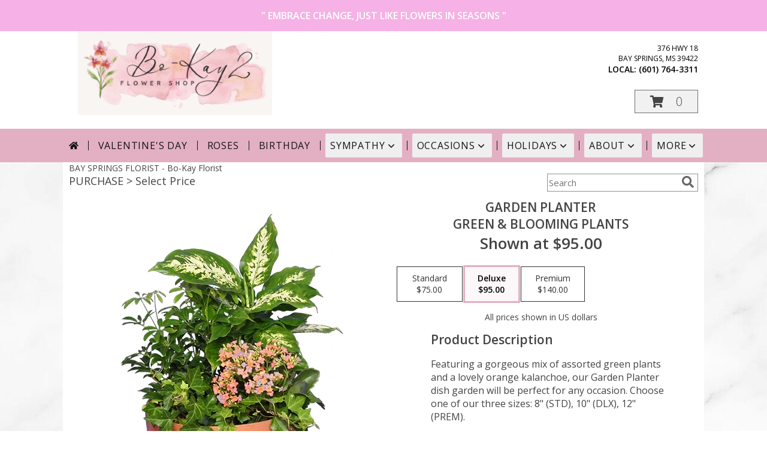

--- FILE ---
content_type: text/html; charset=UTF-8
request_url: https://www.bayspringsflorist.com/product/pl00207/garden-planter
body_size: 21859
content:
		<!DOCTYPE html>
		<html xmlns="http://www.w3.org/1999/xhtml" xml:lang="en" lang="en" xmlns:fb="http://www.facebook.com/2008/fbml">
		<head>
			<title>GARDEN PLANTER Green & Blooming Plants in Bay Springs, MS - Bo-Kay Florist</title>
            <meta http-equiv="Content-Type" content="text/html; charset=UTF-8" />
            <meta name="description" content = "Featuring a gorgeous mix of assorted green plants and a lovely orange kalanchoe, our Garden Planter dish garden will be perfect for any occasion. Choose one of our three sizes: 8&quot; (STD), 10&quot; (DLX), 12&quot; (PREM). Order GARDEN PLANTER Green &amp; Blooming Plants from Bo-Kay Florist - Bay Springs, MS Florist &amp; Flower Shop." />
            <meta name="keywords" content = "Bo-Kay Florist, GARDEN PLANTER Green &amp; Blooming Plants, Bay Springs, MS, Mississippi" />

            <meta property="og:title" content="Bo-Kay Florist" />
            <meta property="og:description" content="Featuring a gorgeous mix of assorted green plants and a lovely orange kalanchoe, our Garden Planter dish garden will be perfect for any occasion. Choose one of our three sizes: 8&quot; (STD), 10&quot; (DLX), 12&quot; (PREM). Order GARDEN PLANTER Green &amp; Blooming Plants from Bo-Kay Florist - Bay Springs, MS Florist &amp; Flower Shop." />
            <meta property="og:type" content="company" />
            <meta property="og:url" content="https://www.bayspringsflorist.com/product/pl00207/garden-planter" />
            <meta property="og:site_name" content="Bo-Kay Florist" >
            <meta property="og:image" content="https://cdn.myfsn.com/flowerdatabase/p/PL00207lg.425.webp">
            <meta property="og:image:secure_url" content="https://cdn.myfsn.com/flowerdatabase/p/PL00207lg.425.webp" >
            <meta property="fb:admins" content="1379470747" />
            <meta name="viewport" content="width=device-width, initial-scale=1">
            <link rel="apple-touch-icon" href="https://cdn.myfsn.com/myfsn/images/touch-icons/apple-touch-icon.png" />
            <link rel="apple-touch-icon" sizes="120x120" href="https://cdn.myfsn.com/myfsn/images/touch-icons/apple-touch-icon-120x120.png" />
            <link rel="apple-touch-icon" sizes="152x152" href="https://cdn.myfsn.com/myfsn/images/touch-icons/apple-touch-icon-152x152.png" />
            <link rel="apple-touch-icon" sizes="167x167" href="https://cdn.myfsn.com/myfsn/images/touch-icons/apple-touch-icon-167x167.png" />
            <link rel="apple-touch-icon" sizes="180x180" href="https://cdn.myfsn.com/myfsn/images/touch-icons/apple-touch-icon-180x180.png" />
            <link rel="icon" sizes="192x192" href="https://cdn.myfsn.com/myfsn/images/touch-icons/touch-icon-192x192.png">
			<link href="https://fonts.googleapis.com/css?family=Open+Sans:300,400,600&display=swap" rel="stylesheet" media="print" onload="this.media='all'; this.onload=null;" type="text/css">
			<link href="https://cdn.myfsn.com/js/jquery/slicknav/slicknav.min.css" rel="stylesheet" media="print" onload="this.media='all'; this.onload=null;" type="text/css">
			<link href="https://cdn.myfsn.com/js/jquery/jquery-ui-1.13.1-myfsn/jquery-ui.min.css" rel="stylesheet" media="print" onload="this.media='all'; this.onload=null;" type="text/css">
			<link href="https://cdn.myfsn.com/css/myfsn/base.css?v=191" rel="stylesheet" type="text/css">
			            <link rel="stylesheet" href="https://cdnjs.cloudflare.com/ajax/libs/font-awesome/5.15.4/css/all.min.css" media="print" onload="this.media='all'; this.onload=null;" type="text/css" integrity="sha384-DyZ88mC6Up2uqS4h/KRgHuoeGwBcD4Ng9SiP4dIRy0EXTlnuz47vAwmeGwVChigm" crossorigin="anonymous">
                        <link href="https://cdn.myfsn.com/css/myfsn/stylesMobile.css.php?v=191&solidColor1=535353&solidColor2=535353&pattern=florish-bg.png&multiColor=0&color=ltblue&template=parallax" rel="stylesheet" type="text/css" media="(max-width: 974px)">

            <link rel="stylesheet" href="https://cdn.myfsn.com/js/myfsn/front-end-dist/assets/layout-classic-Cq4XolPY.css" />
<link rel="modulepreload" href="https://cdn.myfsn.com/js/myfsn/front-end-dist/assets/layout-premier-Bs_lYGht.js" />
<link rel="modulepreload" href="https://cdn.myfsn.com/js/myfsn/front-end-dist/assets/layout-classic-V2NgZUhd.js" />
<script type="module" src="https://cdn.myfsn.com/js/myfsn/front-end-dist/assets/layout-premier-Bs_lYGht.js"></script>
<script type="module" src="https://cdn.myfsn.com/js/myfsn/front-end-dist/assets/layout-classic-V2NgZUhd.js"></script>

            			<link rel="canonical" href="" />
			<script type="text/javascript" src="https://cdn.myfsn.com/js/jquery/jquery-3.6.0.min.js"></script>
                            <script type="text/javascript" src="https://cdn.myfsn.com/js/jquery/jquery-migrate-3.3.2.min.js"></script>
            
            <script defer type="text/javascript" src="https://cdn.myfsn.com/js/jquery/jquery-ui-1.13.1-myfsn/jquery-ui.min.js"></script>
            <script> jQuery.noConflict(); $j = jQuery; </script>
            <script>
                var _gaq = _gaq || [];
            </script>

			<script type="text/javascript" src="https://cdn.myfsn.com/js/jquery/slicknav/jquery.slicknav.min.js"></script>
			<script defer type="text/javascript" src="https://cdn.myfsn.com/js/myfsnProductInfo.js?v=191"></script>

        <!-- Upgraded to XHR based Google Analytics Code -->
                <script async src="https://www.googletagmanager.com/gtag/js?id=G-1ME39K0HBC"></script>
        <script>
            window.dataLayer = window.dataLayer || [];
            function gtag(){dataLayer.push(arguments);}
            gtag('js', new Date());

                            gtag('config', 'G-1ME39K0HBC');
                                gtag('config', 'G-EMLZ5PGJB1');
                        </script>
                    <script>
				function toggleHolidays(){
					$j(".hiddenHoliday").toggle();
				}
				
				function ping_url(a) {
					try { $j.ajax({ url: a, type: 'POST' }); }
					catch(ex) { }
					return true;
				}
				
				$j(function(){
					$j(".cartCount").append($j(".shoppingCartLink>a").text());
				});

			</script>
                        <script type="application/ld+json">{"@context":"https:\/\/schema.org","@type":"LocalBusiness","@id":"https:\/\/www.bayspringsflorist.com","name":"Bo-Kay Florist","telephone":"6017643311","url":"https:\/\/www.bayspringsflorist.com","priceRange":"35 - 700","address":{"@type":"PostalAddress","streetAddress":"376 Hwy 18","addressLocality":"Bay Springs","addressRegion":"MS","postalCode":"39422","addressCountry":"USA"},"geo":{"@type":"GeoCoordinates","latitude":"32.35470","longitude":"-89.39850"},"image":"https:\/\/cdn.myfsn.com\/images\/logos\/294036\/1767905881_294036_logo.webp","openingHoursSpecification":[{"@type":"OpeningHoursSpecification","dayOfWeek":"Monday","opens":"08:00:00","closes":"17:00:00"},{"@type":"OpeningHoursSpecification","dayOfWeek":"Tuesday","opens":"08:00:00","closes":"17:00:00"},{"@type":"OpeningHoursSpecification","dayOfWeek":"Wednesday","opens":"08:00:00","closes":"17:00:00"},{"@type":"OpeningHoursSpecification","dayOfWeek":"Thursday","opens":"08:00:00","closes":"17:00:00"},{"@type":"OpeningHoursSpecification","dayOfWeek":"Friday","opens":"08:00:00","closes":"17:00:00"},{"@type":"OpeningHoursSpecification","dayOfWeek":"Saturday","opens":"08:00:00","closes":"12:00:00"},{"@type":"OpeningHoursSpecification","dayOfWeek":"Sunday","opens":"00:00","closes":"00:00"}],"specialOpeningHoursSpecification":[],"sameAs":["https:\/\/www.facebook.com\/BoKayFloristInc\/","https:\/\/www.yelp.com\/biz\/bo-kay-florist-bay-springs-2"],"areaServed":{"@type":"Place","name":["Bay Springs","Heidelberg","Louin","Raleigh","Stringer"]}}</script>            <script type="application/ld+json">{"@context":"https:\/\/schema.org","@type":"Service","serviceType":"Florist","provider":{"@type":"LocalBusiness","@id":"https:\/\/www.bayspringsflorist.com"}}</script>            <script type="application/ld+json">{"@context":"https:\/\/schema.org","@type":"BreadcrumbList","name":"Site Map","itemListElement":[{"@type":"ListItem","position":1,"item":{"name":"Home","@id":"https:\/\/www.bayspringsflorist.com\/"}},{"@type":"ListItem","position":2,"item":{"name":"Best Sellers","@id":"https:\/\/www.bayspringsflorist.com\/best-sellers.php"}},{"@type":"ListItem","position":3,"item":{"name":"Occasions","@id":"https:\/\/www.bayspringsflorist.com\/all_occasions.php"}},{"@type":"ListItem","position":4,"item":{"name":"Just Because","@id":"https:\/\/www.bayspringsflorist.com\/any_occasion.php"}},{"@type":"ListItem","position":5,"item":{"name":"Anniversary Flowers","@id":"https:\/\/www.bayspringsflorist.com\/anniversary.php"}},{"@type":"ListItem","position":6,"item":{"name":"Birthday Flowers","@id":"https:\/\/www.bayspringsflorist.com\/birthday.php"}},{"@type":"ListItem","position":7,"item":{"name":"New Baby Flowers","@id":"https:\/\/www.bayspringsflorist.com\/new_baby.php"}},{"@type":"ListItem","position":8,"item":{"name":"Get Well Flowers","@id":"https:\/\/www.bayspringsflorist.com\/get_well.php"}},{"@type":"ListItem","position":9,"item":{"name":"Graduation Flowers","@id":"https:\/\/www.bayspringsflorist.com\/graduation-flowers"}},{"@type":"ListItem","position":10,"item":{"name":"Back to School Flowers","@id":"https:\/\/www.bayspringsflorist.com\/back-to-school-flowers"}},{"@type":"ListItem","position":11,"item":{"name":"Patriotic Flowers","@id":"https:\/\/www.bayspringsflorist.com\/patriotic-flowers"}},{"@type":"ListItem","position":12,"item":{"name":"Holidays","@id":"https:\/\/www.bayspringsflorist.com\/holidays.php"}},{"@type":"ListItem","position":13,"item":{"name":"Valentine's Day","@id":"https:\/\/www.bayspringsflorist.com\/valentines-day-flowers.php"}},{"@type":"ListItem","position":14,"item":{"name":"Passover","@id":"https:\/\/www.bayspringsflorist.com\/passover.php"}},{"@type":"ListItem","position":15,"item":{"name":"Easter","@id":"https:\/\/www.bayspringsflorist.com\/easter-flowers.php"}},{"@type":"ListItem","position":16,"item":{"name":"Admin Professionals Day","@id":"https:\/\/www.bayspringsflorist.com\/admin-professionals-day-flowers.php"}},{"@type":"ListItem","position":17,"item":{"name":"Mother's Day","@id":"https:\/\/www.bayspringsflorist.com\/mothers-day-flowers.php"}},{"@type":"ListItem","position":18,"item":{"name":"Father's Day","@id":"https:\/\/www.bayspringsflorist.com\/fathers-day-flowers.php"}},{"@type":"ListItem","position":19,"item":{"name":"Rosh Hashanah","@id":"https:\/\/www.bayspringsflorist.com\/rosh-hashanah.php"}},{"@type":"ListItem","position":20,"item":{"name":"Grandparents Day","@id":"https:\/\/www.bayspringsflorist.com\/grandparents-day-flowers.php"}},{"@type":"ListItem","position":21,"item":{"name":"Thanksgiving (CAN)","@id":"https:\/\/www.bayspringsflorist.com\/thanksgiving-flowers-can.php"}},{"@type":"ListItem","position":22,"item":{"name":"National Boss Day","@id":"https:\/\/www.bayspringsflorist.com\/national-boss-day"}},{"@type":"ListItem","position":23,"item":{"name":"Sweetest Day","@id":"https:\/\/www.bayspringsflorist.com\/holidays.php\/sweetest-day"}},{"@type":"ListItem","position":24,"item":{"name":"Halloween","@id":"https:\/\/www.bayspringsflorist.com\/halloween-flowers.php"}},{"@type":"ListItem","position":25,"item":{"name":"Thanksgiving (USA)","@id":"https:\/\/www.bayspringsflorist.com\/thanksgiving-flowers-usa.php"}},{"@type":"ListItem","position":26,"item":{"name":"Hanukkah","@id":"https:\/\/www.bayspringsflorist.com\/hanukkah.php"}},{"@type":"ListItem","position":27,"item":{"name":"Kwanzaa","@id":"https:\/\/www.bayspringsflorist.com\/kwanzaa.php"}},{"@type":"ListItem","position":28,"item":{"name":"Christmas","@id":"https:\/\/www.bayspringsflorist.com\/christmas-flowers.php"}},{"@type":"ListItem","position":29,"item":{"name":"Love & Romance","@id":"https:\/\/www.bayspringsflorist.com\/love-romance"}},{"@type":"ListItem","position":30,"item":{"name":"Luxury","@id":"https:\/\/www.bayspringsflorist.com\/luxury"}},{"@type":"ListItem","position":31,"item":{"name":"Roses","@id":"https:\/\/www.bayspringsflorist.com\/roses.php"}},{"@type":"ListItem","position":32,"item":{"name":"Sympathy Flowers","@id":"https:\/\/www.bayspringsflorist.com\/sympathy-flowers"}},{"@type":"ListItem","position":33,"item":{"name":"Funeral Flowers","@id":"https:\/\/www.bayspringsflorist.com\/sympathy.php"}},{"@type":"ListItem","position":34,"item":{"name":"Cremation and Memorial","@id":"https:\/\/www.bayspringsflorist.com\/sympathy-flowers\/cremation-and-memorial"}},{"@type":"ListItem","position":35,"item":{"name":"Casket Flowers","@id":"https:\/\/www.bayspringsflorist.com\/sympathy-flowers\/casket-flowers"}},{"@type":"ListItem","position":36,"item":{"name":"Standing Sprays & Wreaths","@id":"https:\/\/www.bayspringsflorist.com\/sympathy-flowers\/standing-sprays"}},{"@type":"ListItem","position":37,"item":{"name":"Sympathy Arrangements","@id":"https:\/\/www.bayspringsflorist.com\/sympathy-flowers\/sympathy-arrangements"}},{"@type":"ListItem","position":38,"item":{"name":"For The Home","@id":"https:\/\/www.bayspringsflorist.com\/sympathy-flowers\/for-the-home"}},{"@type":"ListItem","position":39,"item":{"name":"Plants","@id":"https:\/\/www.bayspringsflorist.com\/plants.php"}},{"@type":"ListItem","position":40,"item":{"name":"Seasonal","@id":"https:\/\/www.bayspringsflorist.com\/seasonal.php"}},{"@type":"ListItem","position":41,"item":{"name":"Winter Flowers","@id":"https:\/\/www.bayspringsflorist.com\/winter-flowers.php"}},{"@type":"ListItem","position":42,"item":{"name":"Spring Flowers","@id":"https:\/\/www.bayspringsflorist.com\/spring-flowers.php"}},{"@type":"ListItem","position":43,"item":{"name":"Summer Flowers","@id":"https:\/\/www.bayspringsflorist.com\/summer-flowers.php"}},{"@type":"ListItem","position":44,"item":{"name":"Fall Flowers","@id":"https:\/\/www.bayspringsflorist.com\/fall-flowers.php"}},{"@type":"ListItem","position":45,"item":{"name":"Modern\/Tropical Designs","@id":"https:\/\/www.bayspringsflorist.com\/high-styles"}},{"@type":"ListItem","position":46,"item":{"name":"Gift Baskets","@id":"https:\/\/www.bayspringsflorist.com\/gift-baskets"}},{"@type":"ListItem","position":47,"item":{"name":"Gift Items","@id":"https:\/\/www.bayspringsflorist.com\/gift_items.php"}},{"@type":"ListItem","position":48,"item":{"name":"Wedding Flowers","@id":"https:\/\/www.bayspringsflorist.com\/wedding-flowers"}},{"@type":"ListItem","position":49,"item":{"name":"Wedding Bouquets","@id":"https:\/\/www.bayspringsflorist.com\/wedding-bouquets"}},{"@type":"ListItem","position":50,"item":{"name":"Wedding Party Flowers","@id":"https:\/\/www.bayspringsflorist.com\/wedding-party-flowers"}},{"@type":"ListItem","position":51,"item":{"name":"Reception Flowers","@id":"https:\/\/www.bayspringsflorist.com\/reception-flowers"}},{"@type":"ListItem","position":52,"item":{"name":"Ceremony Flowers","@id":"https:\/\/www.bayspringsflorist.com\/ceremony-flowers"}},{"@type":"ListItem","position":53,"item":{"name":"Prom Flowers","@id":"https:\/\/www.bayspringsflorist.com\/prom-flowers"}},{"@type":"ListItem","position":54,"item":{"name":"Corsages","@id":"https:\/\/www.bayspringsflorist.com\/prom-flowers\/corsages"}},{"@type":"ListItem","position":55,"item":{"name":"Boutonnieres","@id":"https:\/\/www.bayspringsflorist.com\/prom-flowers\/boutonnieres"}},{"@type":"ListItem","position":56,"item":{"name":"Hairpieces & Handheld Bouquets","@id":"https:\/\/www.bayspringsflorist.com\/prom-flowers\/hairpieces-handheld-bouquets"}},{"@type":"ListItem","position":57,"item":{"name":"En Espa\u00f1ol","@id":"https:\/\/www.bayspringsflorist.com\/en-espanol.php"}},{"@type":"ListItem","position":58,"item":{"name":"About Us","@id":"https:\/\/www.bayspringsflorist.com\/about_us.php"}},{"@type":"ListItem","position":59,"item":{"name":"Reviews","@id":"https:\/\/www.bayspringsflorist.com\/reviews.php"}},{"@type":"ListItem","position":60,"item":{"name":"Custom Orders","@id":"https:\/\/www.bayspringsflorist.com\/custom_orders.php"}},{"@type":"ListItem","position":61,"item":{"name":"Special Offers","@id":"https:\/\/www.bayspringsflorist.com\/special_offers.php"}},{"@type":"ListItem","position":62,"item":{"name":"Contact Us","@id":"https:\/\/www.bayspringsflorist.com\/contact_us.php"}},{"@type":"ListItem","position":63,"item":{"name":"Flower Delivery","@id":"https:\/\/www.bayspringsflorist.com\/flower-delivery.php"}},{"@type":"ListItem","position":64,"item":{"name":"Funeral Home Flower Delivery","@id":"https:\/\/www.bayspringsflorist.com\/funeral-home-delivery.php"}},{"@type":"ListItem","position":65,"item":{"name":"Hospital Flower Delivery","@id":"https:\/\/www.bayspringsflorist.com\/hospital-delivery.php"}},{"@type":"ListItem","position":66,"item":{"name":"Site Map","@id":"https:\/\/www.bayspringsflorist.com\/site_map.php"}},{"@type":"ListItem","position":67,"item":{"name":"COVID-19-Update","@id":"https:\/\/www.bayspringsflorist.com\/covid-19-update"}},{"@type":"ListItem","position":68,"item":{"name":"Pricing & Substitution Policy","@id":"https:\/\/www.bayspringsflorist.com\/pricing-substitution-policy"}},{"@type":"ListItem","position":69,"item":{"name":"Sympathy Collections","@id":"https:\/\/www.bayspringsflorist.com\/sympathy-collections"}}]}</script>		</head>
		<body>
                    <div id="google_translate_element" style="background-color:white;"></div>
            <script type="text/javascript">
              function googleTranslateElementInit() {
                new google.translate.TranslateElement(
                  {pageLanguage: 'en', includedLanguages: "es",},
                  'google_translate_element'
                );
                document.documentElement.style.height = '';
              }
            </script>
            <script async src="https://translate.google.com/translate_a/element.js?cb=googleTranslateElementInit"></script>
            <style>
                @media print {
                    /* Stop view_order.php from being printed on 2 pages. */
                    #google_translate_element {
                        display: none;
                    }
                    body {
                        margin: 0;
                    }
                }
            </style>
            		<div id="wrapper" class="js-nav-popover-boundary">
        <button onclick="window.location.href='#content'" class="skip-link">Skip to Main Content</button>
		<div style="font-size:22px;padding-top:1rem;display:none;" class='topMobileLink topMobileLeft'>
			<a style="text-decoration:none;display:block; height:45px;" onclick="return ping_url('/request/trackPhoneClick.php?clientId=294036&number=6017643311');" href="tel:+1-601-764-3311">
				<span style="vertical-align: middle;" class="fas fa-mobile fa-2x"></span>
					<span>(601) 764-3311</span>
			</a>
		</div>
		<div style="font-size:22px;padding-top:1rem;display:none;" class='topMobileLink topMobileRight'>
			<a href="#" onclick="$j('.shoppingCartLink').submit()" role="button" class='hoverLink' aria-label="View Items in Cart" style='font-weight: normal;
				text-decoration: none; font-size:22px;display:block; height:45px;'>
				<span style='padding-right:15px;' class='fa fa-shopping-cart fa-lg' aria-hidden='true'></span>
                <span class='cartCount' style='text-transform: none;'></span>
            </a>
		</div>
        <header><div class='socHeaderMsg'><div class='message_header' style='margin: 0 calc(50% - 50vw);'><div style='display: block; padding-top: 15px; padding-bottom: 15px; padding-left: 3px; padding-right: 3px; background-color: #f6b1e6; color: #FFFFFF;'>" EMBRACE CHANGE, JUST LIKE FLOWERS IN SEASONS "</div></div></div><div style='display: none;' class='msg_dialog' title='Learn More'></div>        <style>
            .tailwind {
                --color-accent: 227 175 195;
                --color-accentContrast: 20 20 20;
                --color-accentContrastOpposite: 255 255 255;
            }
        </style>
        <link href="https://cdn.myfsn.com/css/myfsn/templates/parallax/parallax.css.php?v=191&amp;accentColor=E3AFC3&amp;navFontColor=141414&amp;headerFontColor=FFFFFF&amp;fontStyle=Great Vibes&amp;pattern=florish-bg.png&amp;multiColor=0" rel="stylesheet" type="text/css" />		<script>
            $j(function(){
                var parallaxTag = $j("<div id='parallaxTag'>");
                $j(parallaxTag).text("Saturday orders please call 601.498.0996");
                $j("#footer").prepend(parallaxTag).prepend("<br>");
            });
        </script>
        <link href="https://fonts.googleapis.com/css?family=Great+Vibes|Elsie|Arvo|Oswald&display=swap" rel="stylesheet" media="print" onload="this.media='all'; this.onload=null;" type="text/css"><div id='outside_cart_div'><div id='innerCartDiv'>            <div id="imageLogo" role="banner">
                <a href="https://www.bayspringsflorist.com" aria-label="Bo-Kay Florist">
                    <img style="float:left;" src="https://cdn.myfsn.com/images/logos/294036/1767905881_294036_logo.webp"
                         alt="Homepage">
                </a>
            </div>
		 <div id="mobileButtonDiv"><div id="btnMobileShop"><span class="fas fa-bars" aria-hidden="true"></span> Shop</div>            <div class="cartDiv">
                <form class="shoppingCartLink" action="https://www.bayspringsflorist.com/Shopping_Cart.php" method="post">
                <input type="hidden" name="cartId" value="">
                <input type="hidden" name="sessionId" value="">
                <input type="hidden" name="shop_id" value="6017643311">
                <input type="hidden" name="order_src" value="">
                <input type="hidden" name="url_promo" value="">
                </form>

            <div style='font-size:14px'>            <div class="addressAndLink">
                <div class="address1Header">
                    <span>376 Hwy 18</span>
                    <br>
                    <span>Bay Springs</span>,
                    <span>MS</span>
                    <span>39422</span>
                </div>
            </div>
            <div style="font-weight: bolder;" class="address2Header"><span>LOCAL:
                    <span class='headerPhoneNumber'>        <a  class="phoneNumberLink" href='tel: +1-601-764-3311' aria-label="Call local number: +1-601-764-3311"
            onclick="return ping_url('/request/trackPhoneClick.php?clientId=294036&number=6017643311');" >
            (601) 764-3311        </a>
        </span>
                </span><br></div></div><a href="#" onclick="$j('.shoppingCartLink').submit()" class='hoverLink' role="button"
			style='padding:5px 25px 5px 25px; border:1px solid hsl(0,0%,43%);
				font-weight:normal; text-decoration: none; font-size:20px; height: 90px;line-height: 90px;' aria-label="View Items in Cart">
				<span style='padding-right:15px' class='fa fa-shopping-cart' aria-hidden='true'></span>
                <span class='cartCount' style='text-transform: none;'
                    aria-label="0 item(s) in shopping cart"
                    >0</span>
            </a>
		            </div>
            </div><div class='clear'></div><div class="breakout navbarWrapper">        <div class="tailwind">
            <nav data-nav="site-desktop"
                 aria-label="Site"
                 class="hidden desktop:!block
                 bg-accent py-2 text-accentContrast"
            >
                <ul class="flex justify-center">
                                            <li class="flex px-2 before:-left-2 before:relative before:h-4 before:self-center before:border-s first:before:content-none">
                                                            <a href="https://www.bayspringsflorist.com"
                                   class="flex items-center self-stretch rounded-sm px-2 py-2 text-center uppercase tracking-wider hover:bg-accentContrastOpposite/30 aria-expanded:bg-accentContrastOpposite/30"
                                >
                                                                            <svg xmlns="http://www.w3.org/2000/svg" viewBox="0 0 576 512"
                                             role="img"
                                             aria-labelledby="fsn-id-0"
                                             fill="currentColor"
                                             class="size-4"
                                        >
                                            <title id="fsn-id-0">Home</title>
                                            <!--!Font Awesome Free 6.6.0 by @fontawesome - https://fontawesome.com License - https://fontawesome.com/license/free Copyright 2024 Fonticons, Inc.-->
                                            <path d="M280.4 148.3L96 300.1V464a16 16 0 0 0 16 16l112.1-.3a16 16 0 0 0 15.9-16V368a16 16 0 0 1 16-16h64a16 16 0 0 1 16 16v95.6a16 16 0 0 0 16 16.1L464 480a16 16 0 0 0 16-16V300L295.7 148.3a12.2 12.2 0 0 0 -15.3 0zM571.6 251.5L488 182.6V44.1a12 12 0 0 0 -12-12h-56a12 12 0 0 0 -12 12v72.6L318.5 43a48 48 0 0 0 -61 0L4.3 251.5a12 12 0 0 0 -1.6 16.9l25.5 31A12 12 0 0 0 45.2 301l235.2-193.7a12.2 12.2 0 0 1 15.3 0L530.9 301a12 12 0 0 0 16.9-1.6l25.5-31a12 12 0 0 0 -1.7-16.9z"/>
                                        </svg>
                                        </a>
                                                        </li>
                                                <li class="flex px-2 before:-left-2 before:relative before:h-4 before:self-center before:border-s first:before:content-none">
                                                            <a href="https://www.bayspringsflorist.com/valentines-day-flowers.php"
                                   class="flex items-center self-stretch rounded-sm px-2 py-2 text-center uppercase tracking-wider hover:bg-accentContrastOpposite/30 aria-expanded:bg-accentContrastOpposite/30"
                                >
                                    Valentine&#039;s Day</a>
                                                        </li>
                                                <li class="flex px-2 before:-left-2 before:relative before:h-4 before:self-center before:border-s first:before:content-none">
                                                            <a href="https://www.bayspringsflorist.com/roses.php"
                                   class="flex items-center self-stretch rounded-sm px-2 py-2 text-center uppercase tracking-wider hover:bg-accentContrastOpposite/30 aria-expanded:bg-accentContrastOpposite/30"
                                >
                                    Roses</a>
                                                        </li>
                                                <li class="flex px-2 before:-left-2 before:relative before:h-4 before:self-center before:border-s first:before:content-none">
                                                            <a href="https://www.bayspringsflorist.com/birthday.php"
                                   class="flex items-center self-stretch rounded-sm px-2 py-2 text-center uppercase tracking-wider hover:bg-accentContrastOpposite/30 aria-expanded:bg-accentContrastOpposite/30"
                                >
                                    Birthday</a>
                                                        </li>
                                                <li class="flex px-2 before:-left-2 before:relative before:h-4 before:self-center before:border-s first:before:content-none">
                                                            <button type="button"
                                        popovertarget="fsn-id-1"
                                        aria-expanded="false"
                                        aria-controls="fsn-id-1"
                                        class="group flex items-center gap-1 rounded-sm px-2 py-2 text-center uppercase tracking-wider hover:bg-accentContrastOpposite/30 aria-expanded:bg-accentContrastOpposite/30"
                                >
                                    Sympathy                                    <svg xmlns="http://www.w3.org/2000/svg" viewBox="0 0 20 20" fill="currentColor"
                                         class="size-5 group-aria-expanded:rotate-180 motion-safe:transition-transform"
                                         aria-hidden="true"
                                    >
                                        <path fill-rule="evenodd" d="M5.22 8.22a.75.75 0 0 1 1.06 0L10 11.94l3.72-3.72a.75.75 0 1 1 1.06 1.06l-4.25 4.25a.75.75 0 0 1-1.06 0L5.22 9.28a.75.75 0 0 1 0-1.06Z" clip-rule="evenodd" />
                                    </svg>
                                </button>

                                                                <div popover
                                     id="fsn-id-1"
                                     hidden
                                     class="invisible absolute left-0 top-0 z-10 m-0 block max-w-[1070px] rounded-sm border border-black bg-[Canvas] p-2 text-[CanvasText] shadow-xl
                                            transition-opacity duration-300
                                            hidden:opacity-0 popover-open:visible"
                                >
                                    <ul class="columns-1 gap-x-2">
                                                                                    <li class="break-inside-avoid">
                                                <a href="https://www.bayspringsflorist.com/sympathy-collections"
                                                   class="block rounded-sm border-2 border-transparent px-1 py-1 text-lg hover:border-accent hover:bg-accent/25 focus-visible:border-accent focus-visible:bg-accent/25 focus-visible:outline-none"
                                                >Sympathy Collections</a>
                                                                                            </li>
                                                                                        <li class="break-inside-avoid">
                                                <a href="https://www.bayspringsflorist.com/sympathy-flowers"
                                                   class="block rounded-sm border-2 border-transparent px-1 py-1 text-lg hover:border-accent hover:bg-accent/25 focus-visible:border-accent focus-visible:bg-accent/25 focus-visible:outline-none"
                                                >Sympathy Flowers</a>
                                                                                                    <ul>
                                                                                                                    <li>
                                                                <a href="https://www.bayspringsflorist.com/sympathy.php"
                                                                   class="block rounded-sm border-2 border-transparent py-0.5 pl-5 pr-1 hover:border-accent hover:bg-accent/25 focus-visible:border-accent focus-visible:bg-accent/25 focus-visible:outline-none"
                                                                >Funeral Flowers</a>
                                                            </li>
                                                                                                                        <li>
                                                                <a href="https://www.bayspringsflorist.com/sympathy-flowers/cremation-and-memorial"
                                                                   class="block rounded-sm border-2 border-transparent py-0.5 pl-5 pr-1 hover:border-accent hover:bg-accent/25 focus-visible:border-accent focus-visible:bg-accent/25 focus-visible:outline-none"
                                                                >Cremation and Memorial</a>
                                                            </li>
                                                                                                                        <li>
                                                                <a href="https://www.bayspringsflorist.com/sympathy-flowers/casket-flowers"
                                                                   class="block rounded-sm border-2 border-transparent py-0.5 pl-5 pr-1 hover:border-accent hover:bg-accent/25 focus-visible:border-accent focus-visible:bg-accent/25 focus-visible:outline-none"
                                                                >Casket Flowers</a>
                                                            </li>
                                                                                                                        <li>
                                                                <a href="https://www.bayspringsflorist.com/sympathy-flowers/standing-sprays"
                                                                   class="block rounded-sm border-2 border-transparent py-0.5 pl-5 pr-1 hover:border-accent hover:bg-accent/25 focus-visible:border-accent focus-visible:bg-accent/25 focus-visible:outline-none"
                                                                >Standing Sprays &amp; Wreaths</a>
                                                            </li>
                                                                                                                        <li>
                                                                <a href="https://www.bayspringsflorist.com/sympathy-flowers/sympathy-arrangements"
                                                                   class="block rounded-sm border-2 border-transparent py-0.5 pl-5 pr-1 hover:border-accent hover:bg-accent/25 focus-visible:border-accent focus-visible:bg-accent/25 focus-visible:outline-none"
                                                                >Sympathy Arrangements</a>
                                                            </li>
                                                                                                                        <li>
                                                                <a href="https://www.bayspringsflorist.com/sympathy-flowers/for-the-home"
                                                                   class="block rounded-sm border-2 border-transparent py-0.5 pl-5 pr-1 hover:border-accent hover:bg-accent/25 focus-visible:border-accent focus-visible:bg-accent/25 focus-visible:outline-none"
                                                                >For The Home</a>
                                                            </li>
                                                                                                                </ul>
                                                                                                </li>
                                                                                </ul>
                                </div>
                                                        </li>
                                                <li class="flex px-2 before:-left-2 before:relative before:h-4 before:self-center before:border-s first:before:content-none">
                                                            <button type="button"
                                        popovertarget="fsn-id-2"
                                        aria-expanded="false"
                                        aria-controls="fsn-id-2"
                                        class="group flex items-center gap-1 rounded-sm px-2 py-2 text-center uppercase tracking-wider hover:bg-accentContrastOpposite/30 aria-expanded:bg-accentContrastOpposite/30"
                                >
                                    Occasions                                    <svg xmlns="http://www.w3.org/2000/svg" viewBox="0 0 20 20" fill="currentColor"
                                         class="size-5 group-aria-expanded:rotate-180 motion-safe:transition-transform"
                                         aria-hidden="true"
                                    >
                                        <path fill-rule="evenodd" d="M5.22 8.22a.75.75 0 0 1 1.06 0L10 11.94l3.72-3.72a.75.75 0 1 1 1.06 1.06l-4.25 4.25a.75.75 0 0 1-1.06 0L5.22 9.28a.75.75 0 0 1 0-1.06Z" clip-rule="evenodd" />
                                    </svg>
                                </button>

                                                                <div popover
                                     id="fsn-id-2"
                                     hidden
                                     class="invisible absolute left-0 top-0 z-10 m-0 block max-w-[1070px] rounded-sm border border-black bg-[Canvas] p-2 text-[CanvasText] shadow-xl
                                            transition-opacity duration-300
                                            hidden:opacity-0 popover-open:visible"
                                >
                                    <ul class="columns-2 gap-x-2">
                                                                                    <li class="break-inside-avoid">
                                                <a href="https://www.bayspringsflorist.com/patriotic-flowers"
                                                   class="block rounded-sm border-2 border-transparent px-1 py-1 text-lg hover:border-accent hover:bg-accent/25 focus-visible:border-accent focus-visible:bg-accent/25 focus-visible:outline-none"
                                                >Patriotic Flowers</a>
                                                                                            </li>
                                                                                        <li class="break-inside-avoid">
                                                <a href="https://www.bayspringsflorist.com/wedding-flowers"
                                                   class="block rounded-sm border-2 border-transparent px-1 py-1 text-lg hover:border-accent hover:bg-accent/25 focus-visible:border-accent focus-visible:bg-accent/25 focus-visible:outline-none"
                                                >Wedding Flowers</a>
                                                                                            </li>
                                                                                        <li class="break-inside-avoid">
                                                <a href="https://www.bayspringsflorist.com/wedding-bouquets"
                                                   class="block rounded-sm border-2 border-transparent px-1 py-1 text-lg hover:border-accent hover:bg-accent/25 focus-visible:border-accent focus-visible:bg-accent/25 focus-visible:outline-none"
                                                >Wedding Bouquets</a>
                                                                                            </li>
                                                                                        <li class="break-inside-avoid">
                                                <a href="https://www.bayspringsflorist.com/wedding-party-flowers"
                                                   class="block rounded-sm border-2 border-transparent px-1 py-1 text-lg hover:border-accent hover:bg-accent/25 focus-visible:border-accent focus-visible:bg-accent/25 focus-visible:outline-none"
                                                >Wedding Party Flowers</a>
                                                                                            </li>
                                                                                        <li class="break-inside-avoid">
                                                <a href="https://www.bayspringsflorist.com/ceremony-flowers"
                                                   class="block rounded-sm border-2 border-transparent px-1 py-1 text-lg hover:border-accent hover:bg-accent/25 focus-visible:border-accent focus-visible:bg-accent/25 focus-visible:outline-none"
                                                >Ceremony Flowers</a>
                                                                                            </li>
                                                                                        <li class="break-inside-avoid">
                                                <a href="https://www.bayspringsflorist.com/reception-flowers"
                                                   class="block rounded-sm border-2 border-transparent px-1 py-1 text-lg hover:border-accent hover:bg-accent/25 focus-visible:border-accent focus-visible:bg-accent/25 focus-visible:outline-none"
                                                >Reception Flowers</a>
                                                                                            </li>
                                                                                        <li class="break-inside-avoid">
                                                <a href="https://www.bayspringsflorist.com/all_occasions.php"
                                                   class="block rounded-sm border-2 border-transparent px-1 py-1 text-lg hover:border-accent hover:bg-accent/25 focus-visible:border-accent focus-visible:bg-accent/25 focus-visible:outline-none"
                                                >Occasions</a>
                                                                                                    <ul>
                                                                                                                    <li>
                                                                <a href="https://www.bayspringsflorist.com/any_occasion.php"
                                                                   class="block rounded-sm border-2 border-transparent py-0.5 pl-5 pr-1 hover:border-accent hover:bg-accent/25 focus-visible:border-accent focus-visible:bg-accent/25 focus-visible:outline-none"
                                                                >Just Because</a>
                                                            </li>
                                                                                                                        <li>
                                                                <a href="https://www.bayspringsflorist.com/anniversary.php"
                                                                   class="block rounded-sm border-2 border-transparent py-0.5 pl-5 pr-1 hover:border-accent hover:bg-accent/25 focus-visible:border-accent focus-visible:bg-accent/25 focus-visible:outline-none"
                                                                >Anniversary Flowers</a>
                                                            </li>
                                                                                                                        <li>
                                                                <a href="https://www.bayspringsflorist.com/birthday.php"
                                                                   class="block rounded-sm border-2 border-transparent py-0.5 pl-5 pr-1 hover:border-accent hover:bg-accent/25 focus-visible:border-accent focus-visible:bg-accent/25 focus-visible:outline-none"
                                                                >Birthday Flowers</a>
                                                            </li>
                                                                                                                        <li>
                                                                <a href="https://www.bayspringsflorist.com/get_well.php"
                                                                   class="block rounded-sm border-2 border-transparent py-0.5 pl-5 pr-1 hover:border-accent hover:bg-accent/25 focus-visible:border-accent focus-visible:bg-accent/25 focus-visible:outline-none"
                                                                >Get Well Flowers</a>
                                                            </li>
                                                                                                                        <li>
                                                                <a href="https://www.bayspringsflorist.com/graduation-flowers"
                                                                   class="block rounded-sm border-2 border-transparent py-0.5 pl-5 pr-1 hover:border-accent hover:bg-accent/25 focus-visible:border-accent focus-visible:bg-accent/25 focus-visible:outline-none"
                                                                >Graduation Flowers</a>
                                                            </li>
                                                                                                                        <li>
                                                                <a href="https://www.bayspringsflorist.com/new_baby.php"
                                                                   class="block rounded-sm border-2 border-transparent py-0.5 pl-5 pr-1 hover:border-accent hover:bg-accent/25 focus-visible:border-accent focus-visible:bg-accent/25 focus-visible:outline-none"
                                                                >New Baby Flowers</a>
                                                            </li>
                                                                                                                        <li>
                                                                <a href="https://www.bayspringsflorist.com/back-to-school-flowers"
                                                                   class="block rounded-sm border-2 border-transparent py-0.5 pl-5 pr-1 hover:border-accent hover:bg-accent/25 focus-visible:border-accent focus-visible:bg-accent/25 focus-visible:outline-none"
                                                                >Back to School Flowers</a>
                                                            </li>
                                                                                                                </ul>
                                                                                                </li>
                                                                                        <li class="break-inside-avoid">
                                                <a href="https://www.bayspringsflorist.com/prom-flowers"
                                                   class="block rounded-sm border-2 border-transparent px-1 py-1 text-lg hover:border-accent hover:bg-accent/25 focus-visible:border-accent focus-visible:bg-accent/25 focus-visible:outline-none"
                                                >Prom Flowers</a>
                                                                                                    <ul>
                                                                                                                    <li>
                                                                <a href="https://www.bayspringsflorist.com/prom-flowers/corsages"
                                                                   class="block rounded-sm border-2 border-transparent py-0.5 pl-5 pr-1 hover:border-accent hover:bg-accent/25 focus-visible:border-accent focus-visible:bg-accent/25 focus-visible:outline-none"
                                                                >Corsages</a>
                                                            </li>
                                                                                                                        <li>
                                                                <a href="https://www.bayspringsflorist.com/prom-flowers/boutonnieres"
                                                                   class="block rounded-sm border-2 border-transparent py-0.5 pl-5 pr-1 hover:border-accent hover:bg-accent/25 focus-visible:border-accent focus-visible:bg-accent/25 focus-visible:outline-none"
                                                                >Boutonnieres</a>
                                                            </li>
                                                                                                                        <li>
                                                                <a href="https://www.bayspringsflorist.com/prom-flowers/hairpieces-handheld-bouquets"
                                                                   class="block rounded-sm border-2 border-transparent py-0.5 pl-5 pr-1 hover:border-accent hover:bg-accent/25 focus-visible:border-accent focus-visible:bg-accent/25 focus-visible:outline-none"
                                                                >Hairpieces &amp; Handheld Bouquets</a>
                                                            </li>
                                                                                                                </ul>
                                                                                                </li>
                                                                                </ul>
                                </div>
                                                        </li>
                                                <li class="flex px-2 before:-left-2 before:relative before:h-4 before:self-center before:border-s first:before:content-none">
                                                            <button type="button"
                                        popovertarget="fsn-id-3"
                                        aria-expanded="false"
                                        aria-controls="fsn-id-3"
                                        class="group flex items-center gap-1 rounded-sm px-2 py-2 text-center uppercase tracking-wider hover:bg-accentContrastOpposite/30 aria-expanded:bg-accentContrastOpposite/30"
                                >
                                    Holidays                                    <svg xmlns="http://www.w3.org/2000/svg" viewBox="0 0 20 20" fill="currentColor"
                                         class="size-5 group-aria-expanded:rotate-180 motion-safe:transition-transform"
                                         aria-hidden="true"
                                    >
                                        <path fill-rule="evenodd" d="M5.22 8.22a.75.75 0 0 1 1.06 0L10 11.94l3.72-3.72a.75.75 0 1 1 1.06 1.06l-4.25 4.25a.75.75 0 0 1-1.06 0L5.22 9.28a.75.75 0 0 1 0-1.06Z" clip-rule="evenodd" />
                                    </svg>
                                </button>

                                                                <div popover
                                     id="fsn-id-3"
                                     hidden
                                     class="invisible absolute left-0 top-0 z-10 m-0 block max-w-[1070px] rounded-sm border border-black bg-[Canvas] p-2 text-[CanvasText] shadow-xl
                                            transition-opacity duration-300
                                            hidden:opacity-0 popover-open:visible"
                                >
                                    <ul class="columns-1 gap-x-2">
                                                                                    <li class="break-inside-avoid">
                                                <a href="https://www.bayspringsflorist.com/holidays.php"
                                                   class="block rounded-sm border-2 border-transparent px-1 py-1 text-lg hover:border-accent hover:bg-accent/25 focus-visible:border-accent focus-visible:bg-accent/25 focus-visible:outline-none"
                                                >Holidays</a>
                                                                                                    <ul>
                                                                                                                    <li>
                                                                <a href="https://www.bayspringsflorist.com/valentines-day-flowers.php"
                                                                   class="block rounded-sm border-2 border-transparent py-0.5 pl-5 pr-1 hover:border-accent hover:bg-accent/25 focus-visible:border-accent focus-visible:bg-accent/25 focus-visible:outline-none"
                                                                >Valentine&#039;s Day</a>
                                                            </li>
                                                                                                                        <li>
                                                                <a href="https://www.bayspringsflorist.com/passover.php"
                                                                   class="block rounded-sm border-2 border-transparent py-0.5 pl-5 pr-1 hover:border-accent hover:bg-accent/25 focus-visible:border-accent focus-visible:bg-accent/25 focus-visible:outline-none"
                                                                >Passover</a>
                                                            </li>
                                                                                                                        <li>
                                                                <a href="https://www.bayspringsflorist.com/easter-flowers.php"
                                                                   class="block rounded-sm border-2 border-transparent py-0.5 pl-5 pr-1 hover:border-accent hover:bg-accent/25 focus-visible:border-accent focus-visible:bg-accent/25 focus-visible:outline-none"
                                                                >Easter</a>
                                                            </li>
                                                                                                                        <li>
                                                                <a href="https://www.bayspringsflorist.com/admin-professionals-day-flowers.php"
                                                                   class="block rounded-sm border-2 border-transparent py-0.5 pl-5 pr-1 hover:border-accent hover:bg-accent/25 focus-visible:border-accent focus-visible:bg-accent/25 focus-visible:outline-none"
                                                                >Admin Professionals Day</a>
                                                            </li>
                                                                                                                        <li>
                                                                <a href="https://www.bayspringsflorist.com/mothers-day-flowers.php"
                                                                   class="block rounded-sm border-2 border-transparent py-0.5 pl-5 pr-1 hover:border-accent hover:bg-accent/25 focus-visible:border-accent focus-visible:bg-accent/25 focus-visible:outline-none"
                                                                >Mother&#039;s Day</a>
                                                            </li>
                                                                                                                        <li>
                                                                <a href="https://www.bayspringsflorist.com/fathers-day-flowers.php"
                                                                   class="block rounded-sm border-2 border-transparent py-0.5 pl-5 pr-1 hover:border-accent hover:bg-accent/25 focus-visible:border-accent focus-visible:bg-accent/25 focus-visible:outline-none"
                                                                >Father&#039;s Day</a>
                                                            </li>
                                                                                                                        <li>
                                                                <a href="https://www.bayspringsflorist.com/rosh-hashanah.php"
                                                                   class="block rounded-sm border-2 border-transparent py-0.5 pl-5 pr-1 hover:border-accent hover:bg-accent/25 focus-visible:border-accent focus-visible:bg-accent/25 focus-visible:outline-none"
                                                                >Rosh Hashanah</a>
                                                            </li>
                                                                                                                        <li>
                                                                <a href="https://www.bayspringsflorist.com/grandparents-day-flowers.php"
                                                                   class="block rounded-sm border-2 border-transparent py-0.5 pl-5 pr-1 hover:border-accent hover:bg-accent/25 focus-visible:border-accent focus-visible:bg-accent/25 focus-visible:outline-none"
                                                                >Grandparents Day</a>
                                                            </li>
                                                                                                                        <li>
                                                                <a href="https://www.bayspringsflorist.com/thanksgiving-flowers-can.php"
                                                                   class="block rounded-sm border-2 border-transparent py-0.5 pl-5 pr-1 hover:border-accent hover:bg-accent/25 focus-visible:border-accent focus-visible:bg-accent/25 focus-visible:outline-none"
                                                                >Thanksgiving (CAN)</a>
                                                            </li>
                                                                                                                        <li>
                                                                <a href="https://www.bayspringsflorist.com/national-boss-day"
                                                                   class="block rounded-sm border-2 border-transparent py-0.5 pl-5 pr-1 hover:border-accent hover:bg-accent/25 focus-visible:border-accent focus-visible:bg-accent/25 focus-visible:outline-none"
                                                                >National Boss Day</a>
                                                            </li>
                                                                                                                        <li>
                                                                <a href="https://www.bayspringsflorist.com/holidays.php/sweetest-day"
                                                                   class="block rounded-sm border-2 border-transparent py-0.5 pl-5 pr-1 hover:border-accent hover:bg-accent/25 focus-visible:border-accent focus-visible:bg-accent/25 focus-visible:outline-none"
                                                                >Sweetest Day</a>
                                                            </li>
                                                                                                                        <li>
                                                                <a href="https://www.bayspringsflorist.com/halloween-flowers.php"
                                                                   class="block rounded-sm border-2 border-transparent py-0.5 pl-5 pr-1 hover:border-accent hover:bg-accent/25 focus-visible:border-accent focus-visible:bg-accent/25 focus-visible:outline-none"
                                                                >Halloween</a>
                                                            </li>
                                                                                                                        <li>
                                                                <a href="https://www.bayspringsflorist.com/thanksgiving-flowers-usa.php"
                                                                   class="block rounded-sm border-2 border-transparent py-0.5 pl-5 pr-1 hover:border-accent hover:bg-accent/25 focus-visible:border-accent focus-visible:bg-accent/25 focus-visible:outline-none"
                                                                >Thanksgiving (USA)</a>
                                                            </li>
                                                                                                                        <li>
                                                                <a href="https://www.bayspringsflorist.com/hanukkah.php"
                                                                   class="block rounded-sm border-2 border-transparent py-0.5 pl-5 pr-1 hover:border-accent hover:bg-accent/25 focus-visible:border-accent focus-visible:bg-accent/25 focus-visible:outline-none"
                                                                >Hanukkah</a>
                                                            </li>
                                                                                                                        <li>
                                                                <a href="https://www.bayspringsflorist.com/kwanzaa.php"
                                                                   class="block rounded-sm border-2 border-transparent py-0.5 pl-5 pr-1 hover:border-accent hover:bg-accent/25 focus-visible:border-accent focus-visible:bg-accent/25 focus-visible:outline-none"
                                                                >Kwanzaa</a>
                                                            </li>
                                                                                                                        <li>
                                                                <a href="https://www.bayspringsflorist.com/christmas-flowers.php"
                                                                   class="block rounded-sm border-2 border-transparent py-0.5 pl-5 pr-1 hover:border-accent hover:bg-accent/25 focus-visible:border-accent focus-visible:bg-accent/25 focus-visible:outline-none"
                                                                >Christmas</a>
                                                            </li>
                                                                                                                </ul>
                                                                                                </li>
                                                                                </ul>
                                </div>
                                                        </li>
                                                <li class="flex px-2 before:-left-2 before:relative before:h-4 before:self-center before:border-s first:before:content-none">
                                                            <button type="button"
                                        popovertarget="fsn-id-4"
                                        aria-expanded="false"
                                        aria-controls="fsn-id-4"
                                        class="group flex items-center gap-1 rounded-sm px-2 py-2 text-center uppercase tracking-wider hover:bg-accentContrastOpposite/30 aria-expanded:bg-accentContrastOpposite/30"
                                >
                                    About                                    <svg xmlns="http://www.w3.org/2000/svg" viewBox="0 0 20 20" fill="currentColor"
                                         class="size-5 group-aria-expanded:rotate-180 motion-safe:transition-transform"
                                         aria-hidden="true"
                                    >
                                        <path fill-rule="evenodd" d="M5.22 8.22a.75.75 0 0 1 1.06 0L10 11.94l3.72-3.72a.75.75 0 1 1 1.06 1.06l-4.25 4.25a.75.75 0 0 1-1.06 0L5.22 9.28a.75.75 0 0 1 0-1.06Z" clip-rule="evenodd" />
                                    </svg>
                                </button>

                                                                <div popover
                                     id="fsn-id-4"
                                     hidden
                                     class="invisible absolute left-0 top-0 z-10 m-0 block max-w-[1070px] rounded-sm border border-black bg-[Canvas] p-2 text-[CanvasText] shadow-xl
                                            transition-opacity duration-300
                                            hidden:opacity-0 popover-open:visible"
                                >
                                    <ul class="columns-1 gap-x-2">
                                                                                    <li class="break-inside-avoid">
                                                <a href="https://www.bayspringsflorist.com/about_us.php"
                                                   class="block rounded-sm border-2 border-transparent px-1 py-1 text-lg hover:border-accent hover:bg-accent/25 focus-visible:border-accent focus-visible:bg-accent/25 focus-visible:outline-none"
                                                >About Us</a>
                                                                                            </li>
                                                                                        <li class="break-inside-avoid">
                                                <a href="https://www.bayspringsflorist.com/contact_us.php"
                                                   class="block rounded-sm border-2 border-transparent px-1 py-1 text-lg hover:border-accent hover:bg-accent/25 focus-visible:border-accent focus-visible:bg-accent/25 focus-visible:outline-none"
                                                >Contact Us</a>
                                                                                            </li>
                                                                                        <li class="break-inside-avoid">
                                                <a href="https://www.bayspringsflorist.com/reviews.php"
                                                   class="block rounded-sm border-2 border-transparent px-1 py-1 text-lg hover:border-accent hover:bg-accent/25 focus-visible:border-accent focus-visible:bg-accent/25 focus-visible:outline-none"
                                                >Reviews</a>
                                                                                            </li>
                                                                                </ul>
                                </div>
                                                        </li>
                                                <li class="flex px-2 before:-left-2 before:relative before:h-4 before:self-center before:border-s first:before:content-none">
                                                            <button type="button"
                                        popovertarget="fsn-id-5"
                                        aria-expanded="false"
                                        aria-controls="fsn-id-5"
                                        class="group flex items-center gap-1 rounded-sm px-2 py-2 text-center uppercase tracking-wider hover:bg-accentContrastOpposite/30 aria-expanded:bg-accentContrastOpposite/30"
                                >
                                    More                                    <svg xmlns="http://www.w3.org/2000/svg" viewBox="0 0 20 20" fill="currentColor"
                                         class="size-5 group-aria-expanded:rotate-180 motion-safe:transition-transform"
                                         aria-hidden="true"
                                    >
                                        <path fill-rule="evenodd" d="M5.22 8.22a.75.75 0 0 1 1.06 0L10 11.94l3.72-3.72a.75.75 0 1 1 1.06 1.06l-4.25 4.25a.75.75 0 0 1-1.06 0L5.22 9.28a.75.75 0 0 1 0-1.06Z" clip-rule="evenodd" />
                                    </svg>
                                </button>

                                                                <div popover
                                     id="fsn-id-5"
                                     hidden
                                     class="invisible absolute left-0 top-0 z-10 m-0 block max-w-[1070px] rounded-sm border border-black bg-[Canvas] p-2 text-[CanvasText] shadow-xl
                                            transition-opacity duration-300
                                            hidden:opacity-0 popover-open:visible"
                                >
                                    <ul class="columns-3 gap-x-2">
                                                                                    <li class="break-inside-avoid">
                                                <a href="https://www.bayspringsflorist.com/pricing-substitution-policy"
                                                   class="block rounded-sm border-2 border-transparent px-1 py-1 text-lg hover:border-accent hover:bg-accent/25 focus-visible:border-accent focus-visible:bg-accent/25 focus-visible:outline-none"
                                                >Pricing &amp; Substitution Policy</a>
                                                                                            </li>
                                                                                        <li class="break-inside-avoid">
                                                <a href="https://www.bayspringsflorist.com/love-romance"
                                                   class="block rounded-sm border-2 border-transparent px-1 py-1 text-lg hover:border-accent hover:bg-accent/25 focus-visible:border-accent focus-visible:bg-accent/25 focus-visible:outline-none"
                                                >Love &amp; Romance</a>
                                                                                            </li>
                                                                                        <li class="break-inside-avoid">
                                                <a href="https://www.bayspringsflorist.com/luxury"
                                                   class="block rounded-sm border-2 border-transparent px-1 py-1 text-lg hover:border-accent hover:bg-accent/25 focus-visible:border-accent focus-visible:bg-accent/25 focus-visible:outline-none"
                                                >Luxury</a>
                                                                                            </li>
                                                                                        <li class="break-inside-avoid">
                                                <a href="https://www.bayspringsflorist.com/en-espanol.php"
                                                   class="block rounded-sm border-2 border-transparent px-1 py-1 text-lg hover:border-accent hover:bg-accent/25 focus-visible:border-accent focus-visible:bg-accent/25 focus-visible:outline-none"
                                                >En Español</a>
                                                                                            </li>
                                                                                        <li class="break-inside-avoid">
                                                <a href="https://www.bayspringsflorist.com/custom_orders.php"
                                                   class="block rounded-sm border-2 border-transparent px-1 py-1 text-lg hover:border-accent hover:bg-accent/25 focus-visible:border-accent focus-visible:bg-accent/25 focus-visible:outline-none"
                                                >Custom Orders</a>
                                                                                            </li>
                                                                                        <li class="break-inside-avoid">
                                                <a href="https://www.bayspringsflorist.com/best-sellers.php"
                                                   class="block rounded-sm border-2 border-transparent px-1 py-1 text-lg hover:border-accent hover:bg-accent/25 focus-visible:border-accent focus-visible:bg-accent/25 focus-visible:outline-none"
                                                >Best Sellers</a>
                                                                                            </li>
                                                                                        <li class="break-inside-avoid">
                                                <a href="https://www.bayspringsflorist.com/plants.php"
                                                   class="block rounded-sm border-2 border-transparent px-1 py-1 text-lg hover:border-accent hover:bg-accent/25 focus-visible:border-accent focus-visible:bg-accent/25 focus-visible:outline-none"
                                                >Plants</a>
                                                                                            </li>
                                                                                        <li class="break-inside-avoid">
                                                <a href="https://www.bayspringsflorist.com/gift-baskets"
                                                   class="block rounded-sm border-2 border-transparent px-1 py-1 text-lg hover:border-accent hover:bg-accent/25 focus-visible:border-accent focus-visible:bg-accent/25 focus-visible:outline-none"
                                                >Gift Baskets</a>
                                                                                            </li>
                                                                                        <li class="break-inside-avoid">
                                                <a href="https://www.bayspringsflorist.com/gift_items.php"
                                                   class="block rounded-sm border-2 border-transparent px-1 py-1 text-lg hover:border-accent hover:bg-accent/25 focus-visible:border-accent focus-visible:bg-accent/25 focus-visible:outline-none"
                                                >Gift Items</a>
                                                                                            </li>
                                                                                        <li class="break-inside-avoid">
                                                <a href="https://www.bayspringsflorist.com/high-styles"
                                                   class="block rounded-sm border-2 border-transparent px-1 py-1 text-lg hover:border-accent hover:bg-accent/25 focus-visible:border-accent focus-visible:bg-accent/25 focus-visible:outline-none"
                                                >Modern/Tropical Designs</a>
                                                                                            </li>
                                                                                        <li class="break-inside-avoid">
                                                <a href="https://www.bayspringsflorist.com/special_offers.php"
                                                   class="block rounded-sm border-2 border-transparent px-1 py-1 text-lg hover:border-accent hover:bg-accent/25 focus-visible:border-accent focus-visible:bg-accent/25 focus-visible:outline-none"
                                                >Special Offers</a>
                                                                                            </li>
                                                                                        <li class="break-inside-avoid">
                                                <a href="https://www.bayspringsflorist.com/covid-19-update"
                                                   class="block rounded-sm border-2 border-transparent px-1 py-1 text-lg hover:border-accent hover:bg-accent/25 focus-visible:border-accent focus-visible:bg-accent/25 focus-visible:outline-none"
                                                >COVID-19-Update</a>
                                                                                            </li>
                                                                                        <li class="break-inside-avoid">
                                                <a href="https://www.bayspringsflorist.com/flower-delivery.php"
                                                   class="block rounded-sm border-2 border-transparent px-1 py-1 text-lg hover:border-accent hover:bg-accent/25 focus-visible:border-accent focus-visible:bg-accent/25 focus-visible:outline-none"
                                                >Flower Delivery</a>
                                                                                                    <ul>
                                                                                                                    <li>
                                                                <a href="https://www.bayspringsflorist.com/funeral-home-delivery.php"
                                                                   class="block rounded-sm border-2 border-transparent py-0.5 pl-5 pr-1 hover:border-accent hover:bg-accent/25 focus-visible:border-accent focus-visible:bg-accent/25 focus-visible:outline-none"
                                                                >Funeral Home Flower Delivery</a>
                                                            </li>
                                                                                                                        <li>
                                                                <a href="https://www.bayspringsflorist.com/hospital-delivery.php"
                                                                   class="block rounded-sm border-2 border-transparent py-0.5 pl-5 pr-1 hover:border-accent hover:bg-accent/25 focus-visible:border-accent focus-visible:bg-accent/25 focus-visible:outline-none"
                                                                >Hospital Flower Delivery</a>
                                                            </li>
                                                                                                                </ul>
                                                                                                </li>
                                                                                        <li class="break-inside-avoid">
                                                <a href="https://www.bayspringsflorist.com/seasonal.php"
                                                   class="block rounded-sm border-2 border-transparent px-1 py-1 text-lg hover:border-accent hover:bg-accent/25 focus-visible:border-accent focus-visible:bg-accent/25 focus-visible:outline-none"
                                                >Seasonal</a>
                                                                                                    <ul>
                                                                                                                    <li>
                                                                <a href="https://www.bayspringsflorist.com/winter-flowers.php"
                                                                   class="block rounded-sm border-2 border-transparent py-0.5 pl-5 pr-1 hover:border-accent hover:bg-accent/25 focus-visible:border-accent focus-visible:bg-accent/25 focus-visible:outline-none"
                                                                >Winter Flowers</a>
                                                            </li>
                                                                                                                        <li>
                                                                <a href="https://www.bayspringsflorist.com/spring-flowers.php"
                                                                   class="block rounded-sm border-2 border-transparent py-0.5 pl-5 pr-1 hover:border-accent hover:bg-accent/25 focus-visible:border-accent focus-visible:bg-accent/25 focus-visible:outline-none"
                                                                >Spring Flowers</a>
                                                            </li>
                                                                                                                        <li>
                                                                <a href="https://www.bayspringsflorist.com/summer-flowers.php"
                                                                   class="block rounded-sm border-2 border-transparent py-0.5 pl-5 pr-1 hover:border-accent hover:bg-accent/25 focus-visible:border-accent focus-visible:bg-accent/25 focus-visible:outline-none"
                                                                >Summer Flowers</a>
                                                            </li>
                                                                                                                        <li>
                                                                <a href="https://www.bayspringsflorist.com/fall-flowers.php"
                                                                   class="block rounded-sm border-2 border-transparent py-0.5 pl-5 pr-1 hover:border-accent hover:bg-accent/25 focus-visible:border-accent focus-visible:bg-accent/25 focus-visible:outline-none"
                                                                >Fall Flowers</a>
                                                            </li>
                                                                                                                </ul>
                                                                                                </li>
                                                                                        <li class="break-inside-avoid">
                                                <a href="https://www.bayspringsflorist.com/site_map.php"
                                                   class="block rounded-sm border-2 border-transparent px-1 py-1 text-lg hover:border-accent hover:bg-accent/25 focus-visible:border-accent focus-visible:bg-accent/25 focus-visible:outline-none"
                                                >Site Map</a>
                                                                                            </li>
                                                                                </ul>
                                </div>
                                                        </li>
                                        </ul>
            </nav>

                        <nav data-nav="site-mobile"
                 aria-label="Site"
                 class="grid grid-cols-2 gap-x-px text-2xl desktop:hidden bg-accentContrast"
            >
                <button type="button"
                        data-show-dialog="fsn-id-6"
                        class="flex items-center justify-center gap-x-2 px-4 py-2 bg-accent text-accentContrast outline-offset-[-3px]">
                                        <svg xmlns="http://www.w3.org/2000/svg" viewBox="0 0 448 512"
                         aria-hidden="true"
                         fill="currentColor"
                         class="size-5"
                    >
                        <!--!Font Awesome Free 6.6.0 by @fontawesome - https://fontawesome.com License - https://fontawesome.com/license/free Copyright 2024 Fonticons, Inc.-->
                        <path d="M16 132h416c8.8 0 16-7.2 16-16V76c0-8.8-7.2-16-16-16H16C7.2 60 0 67.2 0 76v40c0 8.8 7.2 16 16 16zm0 160h416c8.8 0 16-7.2 16-16v-40c0-8.8-7.2-16-16-16H16c-8.8 0-16 7.2-16 16v40c0 8.8 7.2 16 16 16zm0 160h416c8.8 0 16-7.2 16-16v-40c0-8.8-7.2-16-16-16H16c-8.8 0-16 7.2-16 16v40c0 8.8 7.2 16 16 16z"/>
                    </svg>
                    Shop
                </button>

                <a href="Shopping_Cart.php"
                   class="flex items-center justify-center gap-x-4 px-4 py-2 bg-accent text-accentContrast outline-offset-[-3px]"
                >
                                        <svg xmlns="http://www.w3.org/2000/svg" viewBox="0 0 576 512"
                         role="img"
                         aria-labelledby="fsn-id-7"
                         fill="currentColor"
                         class="size-5"
                    >
                        <title id="fsn-id-7">Shopping Cart</title>
                        <!--!Font Awesome Free 6.6.0 by @fontawesome - https://fontawesome.com License - https://fontawesome.com/license/free Copyright 2024 Fonticons, Inc.-->
                        <path d="M528.1 301.3l47.3-208C578.8 78.3 567.4 64 552 64H159.2l-9.2-44.8C147.8 8 137.9 0 126.5 0H24C10.7 0 0 10.7 0 24v16c0 13.3 10.7 24 24 24h69.9l70.2 343.4C147.3 417.1 136 435.2 136 456c0 30.9 25.1 56 56 56s56-25.1 56-56c0-15.7-6.4-29.8-16.8-40h209.6C430.4 426.2 424 440.3 424 456c0 30.9 25.1 56 56 56s56-25.1 56-56c0-22.2-12.9-41.3-31.6-50.4l5.5-24.3c3.4-15-8-29.3-23.4-29.3H218.1l-6.5-32h293.1c11.2 0 20.9-7.8 23.4-18.7z"/>
                    </svg>
                    0                    <span class="sr-only">
                        items                    </span>
                </a>
            </nav>

            <dialog id="fsn-id-6"
                    data-nav="dialog"
                    aria-label="Menu"
                    class="group h-auto max-h-none w-auto max-w-none overscroll-contain
                        bg-black/50 transition-[background-color] duration-300
                        backdrop:bg-transparent backdrop:backdrop-blur-sm backdrop:transition-[backdrop-filter] backdrop:duration-300
                        data-[close]:bg-transparent data-[close]:backdrop:backdrop-blur-0
                        [@starting-style]:bg-transparent [@starting-style]:backdrop:backdrop-blur-0"
            >
                <button type="button"
                        data-close-button=""
                        class="fixed bottom-4 right-6 bg-black p-1 text-white transition-opacity group-data-[close]:opacity-0 [@starting-style]:opacity-0"
                >
                                        <svg xmlns="http://www.w3.org/2000/svg" viewBox="0 0 352 512"
                         role="img"
                         aria-labelledby="fsn-id-8"
                         fill="currentColor"
                         class="size-8"
                    >
                        <title id="fsn-id-8">Close</title>
                        <!--!Font Awesome Free 6.6.0 by @fontawesome - https://fontawesome.com License - https://fontawesome.com/license/free Copyright 2024 Fonticons, Inc.-->
                        <path d="M242.7 256l100.1-100.1c12.3-12.3 12.3-32.2 0-44.5l-22.2-22.2c-12.3-12.3-32.2-12.3-44.5 0L176 189.3 75.9 89.2c-12.3-12.3-32.2-12.3-44.5 0L9.2 111.5c-12.3 12.3-12.3 32.2 0 44.5L109.3 256 9.2 356.1c-12.3 12.3-12.3 32.2 0 44.5l22.2 22.2c12.3 12.3 32.2 12.3 44.5 0L176 322.7l100.1 100.1c12.3 12.3 32.2 12.3 44.5 0l22.2-22.2c12.3-12.3 12.3-32.2 0-44.5L242.7 256z"/>
                    </svg>
                </button>

                <div class="min-h-full w-4/5 min-w-[280px] max-w-[440px] space-y-5 bg-[#f3f3f3] p-4
                        motion-safe:transition-transform motion-safe:duration-300 motion-safe:group-data-[close]:-translate-x-full
                        motion-reduce:transition-opacity motion-reduce:duration-300 motion-reduce:group-data-[close]:opacity-0
                        motion-safe:[@starting-style]:-translate-x-full motion-reduce:[@starting-style]:opacity-0"
                >
                    <h2 class="text-center text-xl uppercase">
                        Bo-Kay Florist</h2>

                    <a class="mx-auto block w-fit"
                       href="tel:+1-601-764-3311"
                       onclick="return ping_url('/request/trackPhoneClick.php?clientId=294036&number=6017643311');"
                    >
                                                <svg xmlns="http://www.w3.org/2000/svg" viewBox="0 0 320 512"
                             aria-hidden="true"
                             fill="currentColor"
                             class="inline size-8"
                        >
                            <!--!Font Awesome Free 6.6.0 by @fontawesome - https://fontawesome.com License - https://fontawesome.com/license/free Copyright 2024 Fonticons, Inc.-->
                            <path d="M272 0H48C21.5 0 0 21.5 0 48v416c0 26.5 21.5 48 48 48h224c26.5 0 48-21.5 48-48V48c0-26.5-21.5-48-48-48zM160 480c-17.7 0-32-14.3-32-32s14.3-32 32-32 32 14.3 32 32-14.3 32-32 32zm112-108c0 6.6-5.4 12-12 12H60c-6.6 0-12-5.4-12-12V60c0-6.6 5.4-12 12-12h200c6.6 0 12 5.4 12 12v312z"/>
                        </svg>
                        (601) 764-3311                    </a>

                    <form role="search"
                          aria-label="Product"
                          method="get"
                          action="https://www.bayspringsflorist.com/search_site.php"
                          class="flex justify-center gap-x-1"
                    >
                        <input type="text"
                               aria-label="Product Search"
                               name="myFSNSearch"
                               value=""
                               size="10"
                               class="max-w-56 grow"
                        >
                        <button type="submit"
                                class="px-2"
                        >
                                                        <svg xmlns="http://www.w3.org/2000/svg" viewBox="0 0 512 512"
                                 role="img"
                                 aria-labelledby="fsn-id-9"
                                 fill="currentColor"
                                 class="size-5"
                            >
                                <title id="fsn-id-9">Search</title>
                                <!--!Font Awesome Free 6.6.0 by @fontawesome - https://fontawesome.com License - https://fontawesome.com/license/free Copyright 2024 Fonticons, Inc.-->
                                <path d="M505 442.7L405.3 343c-4.5-4.5-10.6-7-17-7H372c27.6-35.3 44-79.7 44-128C416 93.1 322.9 0 208 0S0 93.1 0 208s93.1 208 208 208c48.3 0 92.7-16.4 128-44v16.3c0 6.4 2.5 12.5 7 17l99.7 99.7c9.4 9.4 24.6 9.4 33.9 0l28.3-28.3c9.4-9.4 9.4-24.6 .1-34zM208 336c-70.7 0-128-57.2-128-128 0-70.7 57.2-128 128-128 70.7 0 128 57.2 128 128 0 70.7-57.2 128-128 128z"/>
                            </svg>
                        </button>
                    </form>

                    <nav class="-mx-4">
                        <ul class="border-b border-b-[#e1e1e1]">
                                                            <li class="border-t border-t-[#e1e1e1]">
                                                                            <a href="https://www.bayspringsflorist.com"
                                           class="block p-4 uppercase tracking-wider outline-offset-[-3px]"
                                        >
                                                                                            <svg xmlns="http://www.w3.org/2000/svg" viewBox="0 0 576 512"
                                                     role="img"
                                                     aria-labelledby="fsn-id-10"
                                                     fill="currentColor"
                                                     class="size-5 inline"
                                                >
                                                    <title id="fsn-id-10">Home</title>
                                                    <!--!Font Awesome Free 6.6.0 by @fontawesome - https://fontawesome.com License - https://fontawesome.com/license/free Copyright 2024 Fonticons, Inc.-->
                                                    <path d="M280.4 148.3L96 300.1V464a16 16 0 0 0 16 16l112.1-.3a16 16 0 0 0 15.9-16V368a16 16 0 0 1 16-16h64a16 16 0 0 1 16 16v95.6a16 16 0 0 0 16 16.1L464 480a16 16 0 0 0 16-16V300L295.7 148.3a12.2 12.2 0 0 0 -15.3 0zM571.6 251.5L488 182.6V44.1a12 12 0 0 0 -12-12h-56a12 12 0 0 0 -12 12v72.6L318.5 43a48 48 0 0 0 -61 0L4.3 251.5a12 12 0 0 0 -1.6 16.9l25.5 31A12 12 0 0 0 45.2 301l235.2-193.7a12.2 12.2 0 0 1 15.3 0L530.9 301a12 12 0 0 0 16.9-1.6l25.5-31a12 12 0 0 0 -1.7-16.9z"/>
                                                </svg>
                                                </a>
                                                                        </li>
                                                                <li class="border-t border-t-[#e1e1e1]">
                                                                            <a href="https://www.bayspringsflorist.com/valentines-day-flowers.php"
                                           class="block p-4 uppercase tracking-wider outline-offset-[-3px]"
                                        >
                                            Valentine&#039;s Day</a>
                                                                        </li>
                                                                <li class="border-t border-t-[#e1e1e1]">
                                                                            <a href="https://www.bayspringsflorist.com/roses.php"
                                           class="block p-4 uppercase tracking-wider outline-offset-[-3px]"
                                        >
                                            Roses</a>
                                                                        </li>
                                                                <li class="border-t border-t-[#e1e1e1]">
                                                                            <a href="https://www.bayspringsflorist.com/birthday.php"
                                           class="block p-4 uppercase tracking-wider outline-offset-[-3px]"
                                        >
                                            Birthday</a>
                                                                        </li>
                                                                <li class="border-t border-t-[#e1e1e1]">
                                                                            <button type="button"
                                                aria-expanded="false"
                                                aria-controls="fsn-id-11"
                                                class="group peer flex w-full items-center gap-1 p-4 uppercase tracking-wider outline-offset-[-3px]"
                                        >
                                            Sympathy                                                                                        <svg xmlns="http://www.w3.org/2000/svg" viewBox="0 0 20 20" fill="currentColor"
                                                 class="size-5 group-aria-expanded:rotate-180 motion-safe:transition-transform"
                                                 aria-hidden="true"
                                            >
                                                <path fill-rule="evenodd" d="M5.22 8.22a.75.75 0 0 1 1.06 0L10 11.94l3.72-3.72a.75.75 0 1 1 1.06 1.06l-4.25 4.25a.75.75 0 0 1-1.06 0L5.22 9.28a.75.75 0 0 1 0-1.06Z" clip-rule="evenodd" />
                                            </svg>
                                        </button>

                                        <ul id="fsn-id-11"
                                            class="hidden bg-[#e6e6e6] peer-aria-expanded:!block"
                                        >
                                                                                            <li class="border-t border-t-[#e1e1e1]">
                                                    <a href="https://www.bayspringsflorist.com/sympathy-collections"
                                                       class="block p-4 pl-8 outline-offset-[-3px]"
                                                    >Sympathy Collections</a>
                                                                                                    </li>
                                                                                                <li class="border-t border-t-[#e1e1e1]">
                                                    <a href="https://www.bayspringsflorist.com/sympathy-flowers"
                                                       class="block p-4 pl-8 outline-offset-[-3px]"
                                                    >Sympathy Flowers</a>
                                                                                                            <ul class="">
                                                                                                                            <li class="border-t border-t-[#e1e1e1] text-sm">
                                                                    <a href="https://www.bayspringsflorist.com/sympathy.php"
                                                                       class="block p-3 pl-16 outline-offset-[-3px]"
                                                                    >Funeral Flowers</a>
                                                                </li>
                                                                                                                                <li class="border-t border-t-[#e1e1e1] text-sm">
                                                                    <a href="https://www.bayspringsflorist.com/sympathy-flowers/cremation-and-memorial"
                                                                       class="block p-3 pl-16 outline-offset-[-3px]"
                                                                    >Cremation and Memorial</a>
                                                                </li>
                                                                                                                                <li class="border-t border-t-[#e1e1e1] text-sm">
                                                                    <a href="https://www.bayspringsflorist.com/sympathy-flowers/casket-flowers"
                                                                       class="block p-3 pl-16 outline-offset-[-3px]"
                                                                    >Casket Flowers</a>
                                                                </li>
                                                                                                                                <li class="border-t border-t-[#e1e1e1] text-sm">
                                                                    <a href="https://www.bayspringsflorist.com/sympathy-flowers/standing-sprays"
                                                                       class="block p-3 pl-16 outline-offset-[-3px]"
                                                                    >Standing Sprays &amp; Wreaths</a>
                                                                </li>
                                                                                                                                <li class="border-t border-t-[#e1e1e1] text-sm">
                                                                    <a href="https://www.bayspringsflorist.com/sympathy-flowers/sympathy-arrangements"
                                                                       class="block p-3 pl-16 outline-offset-[-3px]"
                                                                    >Sympathy Arrangements</a>
                                                                </li>
                                                                                                                                <li class="border-t border-t-[#e1e1e1] text-sm">
                                                                    <a href="https://www.bayspringsflorist.com/sympathy-flowers/for-the-home"
                                                                       class="block p-3 pl-16 outline-offset-[-3px]"
                                                                    >For The Home</a>
                                                                </li>
                                                                                                                        </ul>
                                                                                                        </li>
                                                                                        </ul>
                                                                        </li>
                                                                <li class="border-t border-t-[#e1e1e1]">
                                                                            <button type="button"
                                                aria-expanded="false"
                                                aria-controls="fsn-id-12"
                                                class="group peer flex w-full items-center gap-1 p-4 uppercase tracking-wider outline-offset-[-3px]"
                                        >
                                            Occasions                                                                                        <svg xmlns="http://www.w3.org/2000/svg" viewBox="0 0 20 20" fill="currentColor"
                                                 class="size-5 group-aria-expanded:rotate-180 motion-safe:transition-transform"
                                                 aria-hidden="true"
                                            >
                                                <path fill-rule="evenodd" d="M5.22 8.22a.75.75 0 0 1 1.06 0L10 11.94l3.72-3.72a.75.75 0 1 1 1.06 1.06l-4.25 4.25a.75.75 0 0 1-1.06 0L5.22 9.28a.75.75 0 0 1 0-1.06Z" clip-rule="evenodd" />
                                            </svg>
                                        </button>

                                        <ul id="fsn-id-12"
                                            class="hidden bg-[#e6e6e6] peer-aria-expanded:!block"
                                        >
                                                                                            <li class="border-t border-t-[#e1e1e1]">
                                                    <a href="https://www.bayspringsflorist.com/patriotic-flowers"
                                                       class="block p-4 pl-8 outline-offset-[-3px]"
                                                    >Patriotic Flowers</a>
                                                                                                    </li>
                                                                                                <li class="border-t border-t-[#e1e1e1]">
                                                    <a href="https://www.bayspringsflorist.com/wedding-flowers"
                                                       class="block p-4 pl-8 outline-offset-[-3px]"
                                                    >Wedding Flowers</a>
                                                                                                    </li>
                                                                                                <li class="border-t border-t-[#e1e1e1]">
                                                    <a href="https://www.bayspringsflorist.com/wedding-bouquets"
                                                       class="block p-4 pl-8 outline-offset-[-3px]"
                                                    >Wedding Bouquets</a>
                                                                                                    </li>
                                                                                                <li class="border-t border-t-[#e1e1e1]">
                                                    <a href="https://www.bayspringsflorist.com/wedding-party-flowers"
                                                       class="block p-4 pl-8 outline-offset-[-3px]"
                                                    >Wedding Party Flowers</a>
                                                                                                    </li>
                                                                                                <li class="border-t border-t-[#e1e1e1]">
                                                    <a href="https://www.bayspringsflorist.com/ceremony-flowers"
                                                       class="block p-4 pl-8 outline-offset-[-3px]"
                                                    >Ceremony Flowers</a>
                                                                                                    </li>
                                                                                                <li class="border-t border-t-[#e1e1e1]">
                                                    <a href="https://www.bayspringsflorist.com/reception-flowers"
                                                       class="block p-4 pl-8 outline-offset-[-3px]"
                                                    >Reception Flowers</a>
                                                                                                    </li>
                                                                                                <li class="border-t border-t-[#e1e1e1]">
                                                    <a href="https://www.bayspringsflorist.com/all_occasions.php"
                                                       class="block p-4 pl-8 outline-offset-[-3px]"
                                                    >Occasions</a>
                                                                                                            <ul class="">
                                                                                                                            <li class="border-t border-t-[#e1e1e1] text-sm">
                                                                    <a href="https://www.bayspringsflorist.com/any_occasion.php"
                                                                       class="block p-3 pl-16 outline-offset-[-3px]"
                                                                    >Just Because</a>
                                                                </li>
                                                                                                                                <li class="border-t border-t-[#e1e1e1] text-sm">
                                                                    <a href="https://www.bayspringsflorist.com/anniversary.php"
                                                                       class="block p-3 pl-16 outline-offset-[-3px]"
                                                                    >Anniversary Flowers</a>
                                                                </li>
                                                                                                                                <li class="border-t border-t-[#e1e1e1] text-sm">
                                                                    <a href="https://www.bayspringsflorist.com/birthday.php"
                                                                       class="block p-3 pl-16 outline-offset-[-3px]"
                                                                    >Birthday Flowers</a>
                                                                </li>
                                                                                                                                <li class="border-t border-t-[#e1e1e1] text-sm">
                                                                    <a href="https://www.bayspringsflorist.com/get_well.php"
                                                                       class="block p-3 pl-16 outline-offset-[-3px]"
                                                                    >Get Well Flowers</a>
                                                                </li>
                                                                                                                                <li class="border-t border-t-[#e1e1e1] text-sm">
                                                                    <a href="https://www.bayspringsflorist.com/graduation-flowers"
                                                                       class="block p-3 pl-16 outline-offset-[-3px]"
                                                                    >Graduation Flowers</a>
                                                                </li>
                                                                                                                                <li class="border-t border-t-[#e1e1e1] text-sm">
                                                                    <a href="https://www.bayspringsflorist.com/new_baby.php"
                                                                       class="block p-3 pl-16 outline-offset-[-3px]"
                                                                    >New Baby Flowers</a>
                                                                </li>
                                                                                                                                <li class="border-t border-t-[#e1e1e1] text-sm">
                                                                    <a href="https://www.bayspringsflorist.com/back-to-school-flowers"
                                                                       class="block p-3 pl-16 outline-offset-[-3px]"
                                                                    >Back to School Flowers</a>
                                                                </li>
                                                                                                                        </ul>
                                                                                                        </li>
                                                                                                <li class="border-t border-t-[#e1e1e1]">
                                                    <a href="https://www.bayspringsflorist.com/prom-flowers"
                                                       class="block p-4 pl-8 outline-offset-[-3px]"
                                                    >Prom Flowers</a>
                                                                                                            <ul class="">
                                                                                                                            <li class="border-t border-t-[#e1e1e1] text-sm">
                                                                    <a href="https://www.bayspringsflorist.com/prom-flowers/corsages"
                                                                       class="block p-3 pl-16 outline-offset-[-3px]"
                                                                    >Corsages</a>
                                                                </li>
                                                                                                                                <li class="border-t border-t-[#e1e1e1] text-sm">
                                                                    <a href="https://www.bayspringsflorist.com/prom-flowers/boutonnieres"
                                                                       class="block p-3 pl-16 outline-offset-[-3px]"
                                                                    >Boutonnieres</a>
                                                                </li>
                                                                                                                                <li class="border-t border-t-[#e1e1e1] text-sm">
                                                                    <a href="https://www.bayspringsflorist.com/prom-flowers/hairpieces-handheld-bouquets"
                                                                       class="block p-3 pl-16 outline-offset-[-3px]"
                                                                    >Hairpieces &amp; Handheld Bouquets</a>
                                                                </li>
                                                                                                                        </ul>
                                                                                                        </li>
                                                                                        </ul>
                                                                        </li>
                                                                <li class="border-t border-t-[#e1e1e1]">
                                                                            <button type="button"
                                                aria-expanded="false"
                                                aria-controls="fsn-id-13"
                                                class="group peer flex w-full items-center gap-1 p-4 uppercase tracking-wider outline-offset-[-3px]"
                                        >
                                            Holidays                                                                                        <svg xmlns="http://www.w3.org/2000/svg" viewBox="0 0 20 20" fill="currentColor"
                                                 class="size-5 group-aria-expanded:rotate-180 motion-safe:transition-transform"
                                                 aria-hidden="true"
                                            >
                                                <path fill-rule="evenodd" d="M5.22 8.22a.75.75 0 0 1 1.06 0L10 11.94l3.72-3.72a.75.75 0 1 1 1.06 1.06l-4.25 4.25a.75.75 0 0 1-1.06 0L5.22 9.28a.75.75 0 0 1 0-1.06Z" clip-rule="evenodd" />
                                            </svg>
                                        </button>

                                        <ul id="fsn-id-13"
                                            class="hidden bg-[#e6e6e6] peer-aria-expanded:!block"
                                        >
                                                                                            <li class="border-t border-t-[#e1e1e1]">
                                                    <a href="https://www.bayspringsflorist.com/holidays.php"
                                                       class="block p-4 pl-8 outline-offset-[-3px]"
                                                    >Holidays</a>
                                                                                                            <ul class="">
                                                                                                                            <li class="border-t border-t-[#e1e1e1] text-sm">
                                                                    <a href="https://www.bayspringsflorist.com/valentines-day-flowers.php"
                                                                       class="block p-3 pl-16 outline-offset-[-3px]"
                                                                    >Valentine&#039;s Day</a>
                                                                </li>
                                                                                                                                <li class="border-t border-t-[#e1e1e1] text-sm">
                                                                    <a href="https://www.bayspringsflorist.com/passover.php"
                                                                       class="block p-3 pl-16 outline-offset-[-3px]"
                                                                    >Passover</a>
                                                                </li>
                                                                                                                                <li class="border-t border-t-[#e1e1e1] text-sm">
                                                                    <a href="https://www.bayspringsflorist.com/easter-flowers.php"
                                                                       class="block p-3 pl-16 outline-offset-[-3px]"
                                                                    >Easter</a>
                                                                </li>
                                                                                                                                <li class="border-t border-t-[#e1e1e1] text-sm">
                                                                    <a href="https://www.bayspringsflorist.com/admin-professionals-day-flowers.php"
                                                                       class="block p-3 pl-16 outline-offset-[-3px]"
                                                                    >Admin Professionals Day</a>
                                                                </li>
                                                                                                                                <li class="border-t border-t-[#e1e1e1] text-sm">
                                                                    <a href="https://www.bayspringsflorist.com/mothers-day-flowers.php"
                                                                       class="block p-3 pl-16 outline-offset-[-3px]"
                                                                    >Mother&#039;s Day</a>
                                                                </li>
                                                                                                                                <li class="border-t border-t-[#e1e1e1] text-sm">
                                                                    <a href="https://www.bayspringsflorist.com/fathers-day-flowers.php"
                                                                       class="block p-3 pl-16 outline-offset-[-3px]"
                                                                    >Father&#039;s Day</a>
                                                                </li>
                                                                                                                                <li class="border-t border-t-[#e1e1e1] text-sm">
                                                                    <a href="https://www.bayspringsflorist.com/rosh-hashanah.php"
                                                                       class="block p-3 pl-16 outline-offset-[-3px]"
                                                                    >Rosh Hashanah</a>
                                                                </li>
                                                                                                                                <li class="border-t border-t-[#e1e1e1] text-sm">
                                                                    <a href="https://www.bayspringsflorist.com/grandparents-day-flowers.php"
                                                                       class="block p-3 pl-16 outline-offset-[-3px]"
                                                                    >Grandparents Day</a>
                                                                </li>
                                                                                                                                <li class="border-t border-t-[#e1e1e1] text-sm">
                                                                    <a href="https://www.bayspringsflorist.com/thanksgiving-flowers-can.php"
                                                                       class="block p-3 pl-16 outline-offset-[-3px]"
                                                                    >Thanksgiving (CAN)</a>
                                                                </li>
                                                                                                                                <li class="border-t border-t-[#e1e1e1] text-sm">
                                                                    <a href="https://www.bayspringsflorist.com/national-boss-day"
                                                                       class="block p-3 pl-16 outline-offset-[-3px]"
                                                                    >National Boss Day</a>
                                                                </li>
                                                                                                                                <li class="border-t border-t-[#e1e1e1] text-sm">
                                                                    <a href="https://www.bayspringsflorist.com/holidays.php/sweetest-day"
                                                                       class="block p-3 pl-16 outline-offset-[-3px]"
                                                                    >Sweetest Day</a>
                                                                </li>
                                                                                                                                <li class="border-t border-t-[#e1e1e1] text-sm">
                                                                    <a href="https://www.bayspringsflorist.com/halloween-flowers.php"
                                                                       class="block p-3 pl-16 outline-offset-[-3px]"
                                                                    >Halloween</a>
                                                                </li>
                                                                                                                                <li class="border-t border-t-[#e1e1e1] text-sm">
                                                                    <a href="https://www.bayspringsflorist.com/thanksgiving-flowers-usa.php"
                                                                       class="block p-3 pl-16 outline-offset-[-3px]"
                                                                    >Thanksgiving (USA)</a>
                                                                </li>
                                                                                                                                <li class="border-t border-t-[#e1e1e1] text-sm">
                                                                    <a href="https://www.bayspringsflorist.com/hanukkah.php"
                                                                       class="block p-3 pl-16 outline-offset-[-3px]"
                                                                    >Hanukkah</a>
                                                                </li>
                                                                                                                                <li class="border-t border-t-[#e1e1e1] text-sm">
                                                                    <a href="https://www.bayspringsflorist.com/kwanzaa.php"
                                                                       class="block p-3 pl-16 outline-offset-[-3px]"
                                                                    >Kwanzaa</a>
                                                                </li>
                                                                                                                                <li class="border-t border-t-[#e1e1e1] text-sm">
                                                                    <a href="https://www.bayspringsflorist.com/christmas-flowers.php"
                                                                       class="block p-3 pl-16 outline-offset-[-3px]"
                                                                    >Christmas</a>
                                                                </li>
                                                                                                                        </ul>
                                                                                                        </li>
                                                                                        </ul>
                                                                        </li>
                                                                <li class="border-t border-t-[#e1e1e1]">
                                                                            <button type="button"
                                                aria-expanded="false"
                                                aria-controls="fsn-id-14"
                                                class="group peer flex w-full items-center gap-1 p-4 uppercase tracking-wider outline-offset-[-3px]"
                                        >
                                            About                                                                                        <svg xmlns="http://www.w3.org/2000/svg" viewBox="0 0 20 20" fill="currentColor"
                                                 class="size-5 group-aria-expanded:rotate-180 motion-safe:transition-transform"
                                                 aria-hidden="true"
                                            >
                                                <path fill-rule="evenodd" d="M5.22 8.22a.75.75 0 0 1 1.06 0L10 11.94l3.72-3.72a.75.75 0 1 1 1.06 1.06l-4.25 4.25a.75.75 0 0 1-1.06 0L5.22 9.28a.75.75 0 0 1 0-1.06Z" clip-rule="evenodd" />
                                            </svg>
                                        </button>

                                        <ul id="fsn-id-14"
                                            class="hidden bg-[#e6e6e6] peer-aria-expanded:!block"
                                        >
                                                                                            <li class="border-t border-t-[#e1e1e1]">
                                                    <a href="https://www.bayspringsflorist.com/about_us.php"
                                                       class="block p-4 pl-8 outline-offset-[-3px]"
                                                    >About Us</a>
                                                                                                    </li>
                                                                                                <li class="border-t border-t-[#e1e1e1]">
                                                    <a href="https://www.bayspringsflorist.com/contact_us.php"
                                                       class="block p-4 pl-8 outline-offset-[-3px]"
                                                    >Contact Us</a>
                                                                                                    </li>
                                                                                                <li class="border-t border-t-[#e1e1e1]">
                                                    <a href="https://www.bayspringsflorist.com/reviews.php"
                                                       class="block p-4 pl-8 outline-offset-[-3px]"
                                                    >Reviews</a>
                                                                                                    </li>
                                                                                        </ul>
                                                                        </li>
                                                                <li class="border-t border-t-[#e1e1e1]">
                                                                            <button type="button"
                                                aria-expanded="false"
                                                aria-controls="fsn-id-15"
                                                class="group peer flex w-full items-center gap-1 p-4 uppercase tracking-wider outline-offset-[-3px]"
                                        >
                                            More                                                                                        <svg xmlns="http://www.w3.org/2000/svg" viewBox="0 0 20 20" fill="currentColor"
                                                 class="size-5 group-aria-expanded:rotate-180 motion-safe:transition-transform"
                                                 aria-hidden="true"
                                            >
                                                <path fill-rule="evenodd" d="M5.22 8.22a.75.75 0 0 1 1.06 0L10 11.94l3.72-3.72a.75.75 0 1 1 1.06 1.06l-4.25 4.25a.75.75 0 0 1-1.06 0L5.22 9.28a.75.75 0 0 1 0-1.06Z" clip-rule="evenodd" />
                                            </svg>
                                        </button>

                                        <ul id="fsn-id-15"
                                            class="hidden bg-[#e6e6e6] peer-aria-expanded:!block"
                                        >
                                                                                            <li class="border-t border-t-[#e1e1e1]">
                                                    <a href="https://www.bayspringsflorist.com/pricing-substitution-policy"
                                                       class="block p-4 pl-8 outline-offset-[-3px]"
                                                    >Pricing &amp; Substitution Policy</a>
                                                                                                    </li>
                                                                                                <li class="border-t border-t-[#e1e1e1]">
                                                    <a href="https://www.bayspringsflorist.com/love-romance"
                                                       class="block p-4 pl-8 outline-offset-[-3px]"
                                                    >Love &amp; Romance</a>
                                                                                                    </li>
                                                                                                <li class="border-t border-t-[#e1e1e1]">
                                                    <a href="https://www.bayspringsflorist.com/luxury"
                                                       class="block p-4 pl-8 outline-offset-[-3px]"
                                                    >Luxury</a>
                                                                                                    </li>
                                                                                                <li class="border-t border-t-[#e1e1e1]">
                                                    <a href="https://www.bayspringsflorist.com/en-espanol.php"
                                                       class="block p-4 pl-8 outline-offset-[-3px]"
                                                    >En Español</a>
                                                                                                    </li>
                                                                                                <li class="border-t border-t-[#e1e1e1]">
                                                    <a href="https://www.bayspringsflorist.com/custom_orders.php"
                                                       class="block p-4 pl-8 outline-offset-[-3px]"
                                                    >Custom Orders</a>
                                                                                                    </li>
                                                                                                <li class="border-t border-t-[#e1e1e1]">
                                                    <a href="https://www.bayspringsflorist.com/best-sellers.php"
                                                       class="block p-4 pl-8 outline-offset-[-3px]"
                                                    >Best Sellers</a>
                                                                                                    </li>
                                                                                                <li class="border-t border-t-[#e1e1e1]">
                                                    <a href="https://www.bayspringsflorist.com/plants.php"
                                                       class="block p-4 pl-8 outline-offset-[-3px]"
                                                    >Plants</a>
                                                                                                    </li>
                                                                                                <li class="border-t border-t-[#e1e1e1]">
                                                    <a href="https://www.bayspringsflorist.com/gift-baskets"
                                                       class="block p-4 pl-8 outline-offset-[-3px]"
                                                    >Gift Baskets</a>
                                                                                                    </li>
                                                                                                <li class="border-t border-t-[#e1e1e1]">
                                                    <a href="https://www.bayspringsflorist.com/gift_items.php"
                                                       class="block p-4 pl-8 outline-offset-[-3px]"
                                                    >Gift Items</a>
                                                                                                    </li>
                                                                                                <li class="border-t border-t-[#e1e1e1]">
                                                    <a href="https://www.bayspringsflorist.com/high-styles"
                                                       class="block p-4 pl-8 outline-offset-[-3px]"
                                                    >Modern/Tropical Designs</a>
                                                                                                    </li>
                                                                                                <li class="border-t border-t-[#e1e1e1]">
                                                    <a href="https://www.bayspringsflorist.com/special_offers.php"
                                                       class="block p-4 pl-8 outline-offset-[-3px]"
                                                    >Special Offers</a>
                                                                                                    </li>
                                                                                                <li class="border-t border-t-[#e1e1e1]">
                                                    <a href="https://www.bayspringsflorist.com/covid-19-update"
                                                       class="block p-4 pl-8 outline-offset-[-3px]"
                                                    >COVID-19-Update</a>
                                                                                                    </li>
                                                                                                <li class="border-t border-t-[#e1e1e1]">
                                                    <a href="https://www.bayspringsflorist.com/flower-delivery.php"
                                                       class="block p-4 pl-8 outline-offset-[-3px]"
                                                    >Flower Delivery</a>
                                                                                                            <ul class="">
                                                                                                                            <li class="border-t border-t-[#e1e1e1] text-sm">
                                                                    <a href="https://www.bayspringsflorist.com/funeral-home-delivery.php"
                                                                       class="block p-3 pl-16 outline-offset-[-3px]"
                                                                    >Funeral Home Flower Delivery</a>
                                                                </li>
                                                                                                                                <li class="border-t border-t-[#e1e1e1] text-sm">
                                                                    <a href="https://www.bayspringsflorist.com/hospital-delivery.php"
                                                                       class="block p-3 pl-16 outline-offset-[-3px]"
                                                                    >Hospital Flower Delivery</a>
                                                                </li>
                                                                                                                        </ul>
                                                                                                        </li>
                                                                                                <li class="border-t border-t-[#e1e1e1]">
                                                    <a href="https://www.bayspringsflorist.com/seasonal.php"
                                                       class="block p-4 pl-8 outline-offset-[-3px]"
                                                    >Seasonal</a>
                                                                                                            <ul class="">
                                                                                                                            <li class="border-t border-t-[#e1e1e1] text-sm">
                                                                    <a href="https://www.bayspringsflorist.com/winter-flowers.php"
                                                                       class="block p-3 pl-16 outline-offset-[-3px]"
                                                                    >Winter Flowers</a>
                                                                </li>
                                                                                                                                <li class="border-t border-t-[#e1e1e1] text-sm">
                                                                    <a href="https://www.bayspringsflorist.com/spring-flowers.php"
                                                                       class="block p-3 pl-16 outline-offset-[-3px]"
                                                                    >Spring Flowers</a>
                                                                </li>
                                                                                                                                <li class="border-t border-t-[#e1e1e1] text-sm">
                                                                    <a href="https://www.bayspringsflorist.com/summer-flowers.php"
                                                                       class="block p-3 pl-16 outline-offset-[-3px]"
                                                                    >Summer Flowers</a>
                                                                </li>
                                                                                                                                <li class="border-t border-t-[#e1e1e1] text-sm">
                                                                    <a href="https://www.bayspringsflorist.com/fall-flowers.php"
                                                                       class="block p-3 pl-16 outline-offset-[-3px]"
                                                                    >Fall Flowers</a>
                                                                </li>
                                                                                                                        </ul>
                                                                                                        </li>
                                                                                                <li class="border-t border-t-[#e1e1e1]">
                                                    <a href="https://www.bayspringsflorist.com/site_map.php"
                                                       class="block p-4 pl-8 outline-offset-[-3px]"
                                                    >Site Map</a>
                                                                                                    </li>
                                                                                        </ul>
                                                                        </li>
                                                        </ul>
                    </nav>
                </div>
            </dialog>
        </div> <!-- end tailwind -->

        </div>            <style>
                @media (max-width: 1050px) {
                    #mobileButtonDiv {
                        display: none;
                    }
                }
            </style>
            </div></div>		<script>
				$j(function(){
					$j( '#btnTopSearch').on('click', function() {
						$j( '#formTopSearch').submit();
					});
						if ($j("#pageTitle").text() != "Home") {
							$j("#nav1").text($j("#pageTitle").text() + " ");
                            $j("#nav1").attr("role", "heading");
                            $j("#nav1").attr("aria-level", "1");
							$j("#nav2").text($j("#subTitle").text());
                        }
					$j("#subNavInfo").show();
                    $j(".msg_dialog").dialog(
                        {
                            autoOpen: false,
                            height: 'auto',
                            width: 665,
                            modal: true,
                            buttons: {
                                Close: function() {
                                    $j(this).dialog("close");
                                }
                            }
                        });
                                    });

		</script>
		
		<div id='subNavInfo'><span id='floristStateCrumb'>Bay Springs</span><span id='floristNameCrumb'> FLORIST - Bo-Kay Florist</span><br><div id='nav1'>SHOP FLOWERS FOR DELIVERY</div>
                    <span id='nav2'> in Bay Springs, MS & Surrounding Areas</span><div id='topSearchSocial' style='float:right;'>
                    <form id='formTopSearch' style='display: inline-block;border:1px solid hsl(0,0%,57%);' action='https://www.bayspringsflorist.com/search_site.php' method='get' role='search' aria-label='Product'>
                        <input style='height:26px;width:210px;border:none;' title='Product Search' aria-label='Product Search' type='text' class='myFSNSearch' name='myFSNSearch' placeholder='Search' value=''>
                        <button type='submit' style='background:none;border: none;color:inherit' class='btn btn-success' aria-label='search'>
                            <span class='fas fa-search' aria-hidden='true'></span>
                        </button>
                    </form>               
				</div></div>                    <style>
                        @media (min-width: 1051px) {
                            body {
                                background-image: url("https://cdn.myfsn.com/images/backgrounds/2499c1ae01fe9cd0b30dc08873d5d02d.jpeg?lm=1564087834");
                                background-repeat: repeat;
                                background-position: top left;
                                background-attachment: fixed;
                                opacity: 1;
                            }
                        }
                    </style>
                    </header>        <script>
            gtag('event', 'view_item', {
                currency: "USD",
                value: 95,
                items: [
                    {
                        item_id: "PL00207",
                        item_name: "GARDEN PLANTER",
                        item_category: "Green & Blooming Plants",
                        price: 95,
                        quantity: 1
                    }
                ]
            });
        </script>
        
    <main id="content">
        <div id="pageTitle">Purchase</div>
        <div id="subTitle" style="color:#535353">&gt; select price</div>
        <div class='breadCrumb'> <a href="https://www.bayspringsflorist.com/" title="Home">Home</a></div> <!-- Begin Feature -->

                        <style>
                    #content {
                        float: none;
                    }
                    #storeInfoPurchaseWide {
                        margin-bottom: 0;
                    }
                </style>
                        <div>
            <script type="application/ld+json">{"@context":"https:\/\/schema.org","@type":"Product","name":"GARDEN PLANTER","brand":{"@type":"Brand","name":"Bo-Kay Florist"},"image":"https:\/\/cdn.myfsn.com\/flowerdatabase\/p\/PL00207lg.300.webp","description":"Featuring a gorgeous mix of assorted green plants and a lovely orange kalanchoe, our Garden Planter dish garden will be perfect for any occasion. Choose one of our three sizes: 8&quot; (STD), 10&quot; (DLX), 12&quot; (PREM).","mpn":"PL00207","sku":"PL00207","offers":[{"@type":"AggregateOffer","lowPrice":"75.00","highPrice":"140.00","priceCurrency":"USD","offerCount":"1"},{"@type":"Offer","price":"75.00","url":"140.00","priceCurrency":"USD","availability":"https:\/\/schema.org\/InStock","priceValidUntil":"2100-12-31"}]}</script>            <div id="newInfoPageProductWrapper">
            <div id="newProductInfoLeft" class="clearFix">
            <div class="image">
                                <img class="norightclick productPageImage"
                                    width="425"
                    height="515"
                                src="https://cdn.myfsn.com/flowerdatabase/p/PL00207lg.425.webp"
                alt="GARDEN PLANTER Green & Blooming Plants" />
                </div>
            </div>
            <div id="newProductInfoRight" class="clearFix">
                <form action="https://www.bayspringsflorist.com/Add_Product.php" method="post">
                    <input type="hidden" name="strPhotoID" value="PL00207">
                    <input type="hidden" name="page_id" value="">
                    <input type="hidden" name="shop_id" value="">
                    <input type="hidden" name="src" value="">
                    <input type="hidden" name="url_promo" value="">
                    <div id="productNameInfo">
                        <div style="font-size: 21px; font-weight: 900">
                            GARDEN PLANTER<BR/>GREEN & BLOOMING PLANTS
                        </div>
                                                <div id="price-indicator"
                             style="font-size: 26px; font-weight: 900">
                            Shown at $95.00                        </div>
                                            </div>
                    <br>

                            <div class="flexContainer" id="newProductPricingInfoContainer">
                <br>
                <div id="newProductPricingInfoContainerInner">

                    <div class="price-flexbox" id="purchaseOptions">
                                                    <span class="price-radio-span">
                                <label for="fsn-id-16"
                                       class="price-label productHover ">
                                    <input type="radio"
                                           name="price_selected"
                                           data-price="$75.00"
                                           value = "1"
                                           class="price-notice price-button"
                                           id="fsn-id-16"
                                                                                       aria-label="Select pricing $75.00 for standard Green &amp; Blooming Plants"
                                    >
                                    <span class="gridWrapper">
                                        <span class="light gridTop">Standard</span>
                                        <span class="heavy gridTop">Standard</span>
                                        <span class="light gridBottom">$75.00</span>
                                        <span class="heavy gridBottom">$75.00</span>
                                    </span>
                                </label>
                            </span>
                                                        <span class="price-radio-span">
                                <label for="fsn-id-17"
                                       class="price-label productHover pn-selected">
                                    <input type="radio"
                                           name="price_selected"
                                           data-price="$95.00"
                                           value = "2"
                                           class="price-notice price-button"
                                           id="fsn-id-17"
                                           checked                                            aria-label="Select pricing $95.00 for deluxe Green &amp; Blooming Plants"
                                    >
                                    <span class="gridWrapper">
                                        <span class="light gridTop">Deluxe</span>
                                        <span class="heavy gridTop">Deluxe</span>
                                        <span class="light gridBottom">$95.00</span>
                                        <span class="heavy gridBottom">$95.00</span>
                                    </span>
                                </label>
                            </span>
                                                        <span class="price-radio-span">
                                <label for="fsn-id-18"
                                       class="price-label productHover ">
                                    <input type="radio"
                                           name="price_selected"
                                           data-price="$140.00"
                                           value = "3"
                                           class="price-notice price-button"
                                           id="fsn-id-18"
                                                                                       aria-label="Select pricing $140.00 for premium Green &amp; Blooming Plants"
                                    >
                                    <span class="gridWrapper">
                                        <span class="light gridTop">Premium</span>
                                        <span class="heavy gridTop">Premium</span>
                                        <span class="light gridBottom">$140.00</span>
                                        <span class="heavy gridBottom">$140.00</span>
                                    </span>
                                </label>
                            </span>
                                                </div>
                </div>
            </div>
                                <p style="text-align: center">
                        All prices shown in US dollars                        </p>
                        
                                <div id="productDescription" class='descriptionNarrow'>
                                    <h2>Product Description</h2>
                    <p style="font-size: 16px;" aria-label="Product Description">
                    Featuring a gorgeous mix of assorted green plants and a lovely orange kalanchoe, our Garden Planter dish garden will be perfect for any occasion. Choose one of our three sizes: 8" (STD), 10" (DLX), 12" (PREM).                    </p>
                                <div id='includesHeader' aria-label='Recipe Header>'>Includes:</div>
                <p id="recipeContainer" aria-label="Recipe Content">
                    Terra Cotta Clay Pot, Dish Garden Of Assorted Green Plants, Orange Kalanchoe.                </p>
                </div>
                <div id="productPageUrgencyWrapper">
                                </div>
                <div id="productPageBuyButtonWrapper">
                            <style>
            .addToCartButton {
                font-size: 19px;
                background-color: #535353;
                color: white;
                padding: 3px;
                margin-top: 14px;
                cursor: pointer;
                display: block;
                text-decoration: none;
                font-weight: 300;
                width: 100%;
                outline-offset: -10px;
            }
        </style>
        <input type="submit" class="addToCartButton adaOnHoverCustomBackgroundColor adaButtonTextColor" value="Buy Now" aria-label="Buy GARDEN PLANTER for $95.00" title="Buy GARDEN PLANTER for $95.00">                </div>
                </form>
            </div>
            </div>
            </div>
                    <script>
                var dateSelectedClass = 'pn-selected';
                $j(function() {
                    $j('.price-notice').on('click', function() {
                        if(!$j(this).parent().hasClass(dateSelectedClass)) {
                            $j('.pn-selected').removeClass(dateSelectedClass);
                            $j(this).parent().addClass(dateSelectedClass);
                            $j('#price-indicator').text('Selected: ' + $j(this).data('price'));
                            if($j('.addToCartButton').length) {
                                const text = $j('.addToCartButton').attr("aria-label").replace(/\$\d+\.\d\d/, $j(this).data("price"));
                                $j('.addToCartButton').attr("aria-label", text);
                                $j('.addToCartButton').attr("title", text);
                            }
                        }
                    });
                });
            </script>
                <div class="clear"></div>
                <h2 id="suggestedProducts" class="suggestProducts">You might also be interested in these arrangements</h2>
        <div style="text-align:center">
            
            <div class="product_new productMedium">
                <div class="prodImageContainerM">
                    <a href="https://www.bayspringsflorist.com/product/va05619/purple-blooms-of-bliss" aria-label="View Purple Blooms of Bliss Floral Arrangement Info">
                        <img class="productImageMedium"
                                                    width="167"
                            height="203"
                                                src="https://cdn.myfsn.com/flowerdatabase/p/purple-blooms-of-bliss-floral-arrangement-VA05619.167.jpg"
                        alt="Purple Blooms of Bliss Floral Arrangement"
                        />
                    </a>
                </div>
                <div class="productSubImageText">
                                        <div class='namePriceString'>
                        <span role="heading" aria-level="3" aria-label="PURPLE BLOOMS OF BLISS FLORAL ARRANGEMENT"
                              style='text-align: left;float: left;text-overflow: ellipsis;
                                width: 67%; white-space: nowrap; overflow: hidden'>PURPLE BLOOMS OF BLISS</span>
                        <span style='float: right;text-align: right; width:33%;'> $95.00</span>
                    </div>
                    <div style='clear: both'></div>
                    </div>
                    
                <div class="buttonSection adaOnHoverBackgroundColor">
                    <div style="display: inline-block; text-align: center; height: 100%">
                        <div class="button" style="display: inline-block; font-size: 16px; width: 100%; height: 100%;">
                                                            <a style="height: 100%; width: 100%" class="prodButton adaButtonTextColor" title="Buy Now"
                                   href="https://www.bayspringsflorist.com/Add_Product.php?strPhotoID=VA05619&amp;price_selected=2&amp;page_id=912"
                                   aria-label="Buy PURPLE BLOOMS OF BLISS Now for  $95.00">
                                    Buy Now                                </a>
                                                        </div>
                    </div>
                </div>
            </div>
            
            <div class="product_new productMedium">
                <div class="prodImageContainerM">
                    <a href="https://www.bayspringsflorist.com/product/va00612/threes-a-charm" aria-label="View Three&#039;s A Charm Pink Rose Bud Vase Info">
                        <img class="productImageMedium"
                                                    width="167"
                            height="203"
                                                src="https://cdn.myfsn.com/flowerdatabase/_/278.167.webp"
                        alt="Three&#039;s A Charm Pink Rose Bud Vase"
                        />
                    </a>
                </div>
                <div class="productSubImageText">
                                        <div class='namePriceString'>
                        <span role="heading" aria-level="3" aria-label="THREE&#039;S A CHARM PINK ROSE BUD VASE"
                              style='text-align: left;float: left;text-overflow: ellipsis;
                                width: 67%; white-space: nowrap; overflow: hidden'>THREE'S A CHARM</span>
                        <span style='float: right;text-align: right; width:33%;'> $95.00</span>
                    </div>
                    <div style='clear: both'></div>
                    </div>
                    
                <div class="buttonSection adaOnHoverBackgroundColor">
                    <div style="display: inline-block; text-align: center; height: 100%">
                        <div class="button" style="display: inline-block; font-size: 16px; width: 100%; height: 100%;">
                                                            <a style="height: 100%; width: 100%" class="prodButton adaButtonTextColor" title="Buy Now"
                                   href="https://www.bayspringsflorist.com/Add_Product.php?strPhotoID=VA00612&amp;price_selected=2&amp;page_id=912"
                                   aria-label="Buy THREE&#039;S A CHARM Now for  $95.00">
                                    Buy Now                                </a>
                                                        </div>
                    </div>
                </div>
            </div>
            
            <div class="product_new productMedium">
                <div class="prodImageContainerM">
                    <a href="https://www.bayspringsflorist.com/product/ro01019/three-dozen-red-roses" aria-label="View Three Dozen Red Roses Vase Arrangement  Info">
                        <img class="productImageMedium"
                                                    width="167"
                            height="203"
                                                src="https://cdn.myfsn.com/flowerdatabase/t/three-dozen-roses-vase-arrangement-RO01019.167.jpg"
                        alt="Three Dozen Red Roses Vase Arrangement "
                        />
                    </a>
                </div>
                <div class="productSubImageText">
                                        <div class='namePriceString'>
                        <span role="heading" aria-level="3" aria-label="THREE DOZEN RED ROSES VASE ARRANGEMENT "
                              style='text-align: left;float: left;text-overflow: ellipsis;
                                width: 67%; white-space: nowrap; overflow: hidden'>THREE DOZEN RED ROSES</span>
                        <span style='float: right;text-align: right; width:33%;'> $350.00</span>
                    </div>
                    <div style='clear: both'></div>
                    </div>
                    
                <div class="buttonSection adaOnHoverBackgroundColor">
                    <div style="display: inline-block; text-align: center; height: 100%">
                        <div class="button" style="display: inline-block; font-size: 16px; width: 100%; height: 100%;">
                                                            <a style="height: 100%; width: 100%" class="prodButton adaButtonTextColor" title="Buy Now"
                                   href="https://www.bayspringsflorist.com/Add_Product.php?strPhotoID=RO01019&amp;price_selected=2&amp;page_id=912"
                                   aria-label="Buy THREE DOZEN RED ROSES Now for  $350.00">
                                    Buy Now                                </a>
                                                        </div>
                    </div>
                </div>
            </div>
                    </div>
        <div class="clear"></div>
        <div id="storeInfoPurchaseWide"><br>
            <h2>Substitution Policy</h2>
                <br>
                When you order custom designs, they will be produced as closely as possible to the picture. Please remember that each design is custom made. No two arrangements are exactly alike and color and/or variety substitutions of flowers and containers may be necessary. Prices and availability of seasonal flowers may vary.                <br>
                <br>
                Our professional staff of floral designers are always eager to discuss any special design or product requests. Call us at the number above and we will be glad to assist you with a special request or a timed delivery.        </div>
    </main>
    		<div style="clear:both"></div>
		<div id="footerTagline"></div>
		<div style="clear:both"></div>
		</div>
			<footer id="footer">
			    <!-- delivery area -->
			    <div id="footerDeliveryArea">
					 <h2 id="deliveryAreaText">Flower Delivery To Bay Springs, MS</h2>
			        <div id="footerDeliveryButton">
			            <a href="https://www.bayspringsflorist.com/flower-delivery.php" aria-label="See Where We Deliver">See Delivery Areas</a>
			        </div>
                </div>
                <!-- next 3 divs in footerShopInfo should be put inline -->
                <div id="footerShopInfo">
                    <nav id='footerLinks'  class="shopInfo" aria-label="Footer">
                        <a href='https://www.bayspringsflorist.com/about_us.php'><div><span>About Us</span></div></a><a href='https://www.bayspringsflorist.com/reviews.php'><div><span>Reviews</span></div></a><a href='https://www.bayspringsflorist.com/special_offers.php'><div><span>Special Offers</span></div></a><a href='https://www.bayspringsflorist.com/contact_us.php'><div><span>Contact Us</span></div></a><a href='https://www.bayspringsflorist.com/pricing-substitution-policy'><div><span>Pricing & Substitution Policy</span></div></a><a href='https://www.bayspringsflorist.com/site_map.php'><div><span>Site Map</span></div></a>					</nav>
                    <div id="footerShopHours"  class="shopInfo">
                    <table role="presentation"><tbody><tr><td align='left'><span>
                        <span>Mon</span></span>:</td><td align='left'><span>8:00 AM</span> -</td>
                      <td align='left'><span>5:00 PM</span></td></tr><tr><td align='left'><span>
                        <span>Tue</span></span>:</td><td align='left'><span>8:00 AM</span> -</td>
                      <td align='left'><span>5:00 PM</span></td></tr><tr><td align='left'><span>
                        <span>Wed</span></span>:</td><td align='left'><span>8:00 AM</span> -</td>
                      <td align='left'><span>5:00 PM</span></td></tr><tr><td align='left'><span>
                        <span>Thu</span></span>:</td><td align='left'><span>8:00 AM</span> -</td>
                      <td align='left'><span>5:00 PM</span></td></tr><tr><td align='left'><span>
                        <span>Fri</span></span>:</td><td align='left'><span>8:00 AM</span> -</td>
                      <td align='left'><span>5:00 PM</span></td></tr><tr><td align='left'><span>
                        <span>Sat</span></span>:</td><td align='left'><span>8:00 AM</span> -</td>
                      <td align='left'><span>12:00 PM</span></td></tr><tr><td align='left'><span>
                        <span>Sun</span></span>:</td><td align='left'>Closed</td></tr></tbody></table>        <style>
            .specialHoursDiv {
                margin: 50px 0 30px 0;
            }

            .specialHoursHeading {
                margin: 0;
                font-size: 17px;
            }

            .specialHoursList {
                padding: 0;
                margin-left: 5px;
            }

            .specialHoursList:not(.specialHoursSeeingMore) > :nth-child(n + 6) {
                display: none;
            }

            .specialHoursListItem {
                display: block;
                padding-bottom: 5px;
            }

            .specialHoursTimes {
                display: block;
                padding-left: 5px;
            }

            .specialHoursSeeMore {
                background: none;
                border: none;
                color: inherit;
                cursor: pointer;
                text-decoration: underline;
                text-transform: uppercase;
            }

            @media (max-width: 974px) {
                .specialHoursDiv {
                    margin: 20px 0;
                }
            }
        </style>
                <script>
            'use strict';
            document.addEventListener("DOMContentLoaded", function () {
                const specialHoursSections = document.querySelectorAll(".specialHoursSection");
                /* Accounting for both the normal and mobile sections of special hours */
                specialHoursSections.forEach(section => {
                    const seeMore = section.querySelector(".specialHoursSeeMore");
                    const list = section.querySelector(".specialHoursList");
                    /* Only create the event listeners if we actually show the see more / see less */
                    if (seeMore) {
                        seeMore.addEventListener("click", function (event) {
                            event.preventDefault();
                            if (seeMore.getAttribute('aria-expanded') === 'false') {
                                this.textContent = "See less...";
                                list.classList.add('specialHoursSeeingMore');
                                seeMore.setAttribute('aria-expanded', 'true');
                            } else {
                                this.textContent = "See more...";
                                list.classList.remove('specialHoursSeeingMore');
                                seeMore.setAttribute('aria-expanded', 'false');
                            }
                        });
                    }
                });
            });
        </script>
                            </div>
                    <div id="footerShopAddress"  class="shopInfo">
						<div id='footerAddress'>
							<div class="bold">Bo-Kay Florist</div>
							<div class="address"><span class="street-address">376 Hwy 18 <div><span class="locality">Bay Springs</span>, <span class="region">MS</span>. <span class="postal-code">39422</span></div></span></div>							<span style='color: inherit; text-decoration: none'>LOCAL:         <a  class="phoneNumberLink" href='tel: +1-601-764-3311' aria-label="Call local number: +1-601-764-3311"
            onclick="return ping_url('/request/trackPhoneClick.php?clientId=294036&number=6017643311');" >
            (601) 764-3311        </a>
        <span>						</div>
						<br><br>
						<div id='footerWebCurrency'>
							All prices shown in US dollars						</div>
						<br>
						<div>
							<div class="ccIcon" title="American Express"><span class="fab fa-cc-amex fa-2x" aria-hidden="true"></span>
                    <span class="sr-only">American Express</span>
                    <br><span>&nbsp</span>
                  </div><div class="ccIcon" title="Mastercard"><span class="fab fa-cc-mastercard fa-2x" aria-hidden="true"></span>                    
                  <span class="sr-only">MasterCard</span>
                  <br><span>&nbsp</span>
                  </div><div class="ccIcon" title="Visa"><span class="fab fa-cc-visa fa-2x" aria-hidden="true"></span>
                  <span class="sr-only">Visa</span>
                  <br><span>&nbsp</span>
                  </div><div class="ccIcon" title="Discover"><span class="fab fa-cc-discover fa-2x" aria-hidden="true"></span>
                  <span class="sr-only">Discover</span>
                  <br><span>&nbsp</span>
                  </div><br><div class="ccIcon" title="PayPal">
                    <span class="fab fa-cc-paypal fa-2x" aria-hidden="true"></span>
                    <span class="sr-only">PayPal</span>
                  </div>						</div>
                    	<br><br>
                    	<div>
    <img class="trustwaveSealImage" src="https://seal.securetrust.com/seal_image.php?customerId=w6ox8fWieVRIVGcTgYh8RViTFoIBnG&size=105x54&style=normal"
    style="cursor:pointer;"
    onclick="javascript:window.open('https://seal.securetrust.com/cert.php?customerId=w6ox8fWieVRIVGcTgYh8RViTFoIBnG&size=105x54&style=normal', 'c_TW',
    'location=no, toolbar=no, resizable=yes, scrollbars=yes, directories=no, status=no, width=615, height=720'); return false;"
    oncontextmenu="javascript:alert('Copying Prohibited by Law - Trusted Commerce is a Service Mark of Viking Cloud, Inc.'); return false;"
     tabindex="0"
     role="button"
     alt="This site is protected by VikingCloud's Trusted Commerce program"
    title="This site is protected by VikingCloud's Trusted Commerce program" />
</div>                        <br>
                        <div class="text"><kbd>myfsn-asg-1-75.internal</kbd></div>
                    </div>
                </div>

                				<div id="footerSocial">
				<a aria-label="View our Facebook" href="https://www.facebook.com/BoKayFloristInc/" target="_BLANK" style='display:inline;padding:0;margin:0;'><img src="https://cdn.myfsn.com/images/social_media/3-64.png" title="Connect with us on Facebook" width="64" height="64" alt="Connect with us on Facebook"></a>
<a aria-label="View our Yelp" href="https://www.yelp.com/biz/bo-kay-florist-bay-springs-2" target="_BLANK" style='display:inline;padding:0;margin:0;'><img src="https://cdn.myfsn.com/images/social_media/7-64.png" title="Connect with us on Yelp" width="64" height="64" alt="Connect with us on Yelp"></a>
                </div>
                				                	<div class="customLinks">
                    <a rel='noopener' target='_blank' 
                                    href='https://www.fsnfuneralhomes.com/fh/USA/MS/Bay-Springs/' 
                                    title='Flower Shop Network Funeral Homes' 
                                    aria-label='Bay Springs, MS Funeral Homes (opens in new window)' 
                                    onclick='return openInNewWindow(this);'>Bay Springs, MS Funeral Homes</a> &vert; <a rel='noopener noreferrer' target='_blank' 
                                    href='https://www.fsnhospitals.com/USA/MS/Bay-Springs/' 
                                    title='Flower Shop Network Hospitals' 
                                    aria-label='Bay Springs, MS Hospitals (opens in new window)'
                                    onclick='return openInNewWindow(this);'>Bay Springs, 
                                    MS Hospitals</a> &vert; <a rel='noopener noreferrer' 
                        target='_blank' 
                        aria-label='Bay Springs, MS Wedding Flower Vendors (opens in new window)'
                        title='Wedding and Party Network' 
                        href='https://www.weddingandpartynetwork.com/c/Florists-and-Flowers/l/Mississippi/Bay-Springs' 
                        onclick='return openInNewWindow(this);'> Bay Springs, 
                        MS Wedding Flower Vendors</span>
                        </a>                    </div>
                                	<div class="customLinks">
                    <a rel="noopener" href="https://forecast.weather.gov/zipcity.php?inputstring=Bay Springs,MS&amp;Go2=Go" target="_blank" title="View Current Weather Information For Bay Springs, Mississippi." class="" onclick="return openInNewWindow(this);">Bay Springs, MS Weather</a> &vert; <a rel="noopener" href="https://www.mississippi.gov" target="_blank" title="Visit The MS - Mississippi State Government Site." class="" onclick="return openInNewWindow(this);">MS State Government Site</a>                    </div>
                                <div id="footerTerms">
                                        <div class="footerLogo">
                        <img class='footerLogo' src='https://cdn.myfsn.com/myfsn/img/fsn-trans-logo-USA.png' width='150' height='76' alt='Flower Shop Network' aria-label="Visit the Website Provider"/>
                    </div>
                                            <div id="footerPolicy">
                                                <a href="https://www.flowershopnetwork.com/about/termsofuse.php"
                           rel="noopener"
                           aria-label="Open Flower shop network terms of use in new window"
                           title="Flower Shop Network">All Content Copyright 2026</a>
                        <a href="https://www.flowershopnetwork.com"
                           aria-label="Flower shop network opens in new window" 
                           title="Flower Shop Network">FlowerShopNetwork</a>
                        &vert;
                                            <a rel='noopener'
                           href='https://florist.flowershopnetwork.com/myfsn-privacy-policies'
                           aria-label="Open Privacy Policy in new window"
                           title="Privacy Policy"
                           target='_blank'>Privacy Policy</a>
                        &vert;
                        <a rel='noopener'
                           href='https://florist.flowershopnetwork.com/myfsn-terms-of-purchase'
                           aria-label="Open Terms of Purchase in new window"
                           title="Terms of Purchase"
                           target='_blank'>Terms&nbsp;of&nbsp;Purchase</a>
                       &vert;
                        <a rel='noopener'
                            href='https://www.flowershopnetwork.com/about/termsofuse.php'
                            aria-label="Open Terms of Use in new window"
                            title="Terms of Use"
                            target='_blank'>Terms&nbsp;of&nbsp;Use</a>
                    </div>
                </div>
            </footer>
                            <script>
                    $j(function($) {
                        $("#map-dialog").dialog({
                            modal: true,
                            autoOpen: false,
                            title: "Map",
                            width: 325,
                            position: { my: 'center', at: 'center', of: window },
                            buttons: {
                                "Close": function () {
                                    $(this).dialog('close');
                                }
                            },
                            open: function (event) {
                                var iframe = $(event.target).find('iframe');
                                if (iframe.data('src')) {
                                    iframe.prop('src', iframe.data('src'));
                                    iframe.data('src', null);
                                }
                            }
                        });

                        $('.map-dialog-button a').on('click', function (event) {
                            event.preventDefault();
                            $('#map-dialog').dialog('open');
                        });
                    });
                </script>

                <div id="map-dialog" style="display:none">
                    <iframe allowfullscreen style="border:0;width:100%;height:300px;" src="about:blank"
                            data-src="https://www.google.com/maps/embed/v1/place?key=AIzaSyBZbONpJlHnaIzlgrLVG5lXKKEafrte5yc&amp;attribution_source=Bo-Kay+Florist&amp;attribution_web_url=https%3A%2F%2Fwww.bayspringsflorist.com&amp;q=32.35470%2C-89.39850">
                    </iframe>
                                            <a class='mobileDialogLink' onclick="return ping_url('/request/trackPhoneClick.php?clientId=294036&number=6017643311&pageType=2');"
                           href="tel:+1-601-764-3311">
                            <span style="vertical-align: middle;margin-right:4px;" class="fas fa-mobile fa-2x"></span>
                            <span>(601) 764-3311</span>
                        </a>
                                            <a rel='noopener' class='mobileDialogLink' target="_blank" title="Google Maps" href="https://www.google.com/maps/search/?api=1&query=32.35470,-89.39850">
                        <span style="vertical-align: middle;margin-right:4px;" class="fas fa-globe fa-2x"></span><span>View in Maps</span>
                    </a>
                </div>

                
            <div class="mobileFoot" role="contentinfo">
                <div class="mobileDeliveryArea">
										<form id='formBottomSearch' aria-label="begin search" style='display: inline-block' action='https://www.bayspringsflorist.com/search_site.php' method='get' role="search">
					<input style='height:26px;display:inline;width:210px;' type='text' class="myFSNSearch" title='Product Search' aria-label="Product Search" name='myFSNSearch' value=''>
					<span id='btnTopSearch' style='margin-left:-28px;
						font-size:22px;' class='fas fa-search' aria-hidden="true"></span>
					</form>
					                    <div class="button">Flower Delivery To Bay Springs, MS</div>
                    <a href="https://www.bayspringsflorist.com/flower-delivery.php" aria-label="See Where We Deliver">
                    <div class="mobileDeliveryAreaBtn deliveryBtn">
                    See Delivery Areas                    </div>
                    </a>
                </div>
                <div class="mobileBack">
										<div class="mobileLinks"><a href='https://www.bayspringsflorist.com/about_us.php'><div><span>About Us</span></div></a></div>
										<div class="mobileLinks"><a href='https://www.bayspringsflorist.com/reviews.php'><div><span>Reviews</span></div></a></div>
										<div class="mobileLinks"><a href='https://www.bayspringsflorist.com/special_offers.php'><div><span>Special Offers</span></div></a></div>
										<div class="mobileLinks"><a href='https://www.bayspringsflorist.com/contact_us.php'><div><span>Contact Us</span></div></a></div>
										<div class="mobileLinks"><a href='https://www.bayspringsflorist.com/pricing-substitution-policy'><div><span>Pricing & Substitution Policy</span></div></a></div>
										<div class="mobileLinks"><a href='https://www.bayspringsflorist.com/site_map.php'><div><span>Site Map</span></div></a></div>
										<br>
					<div>
					<a aria-label="View our Facebook" href="https://www.facebook.com/BoKayFloristInc/" target="_BLANK" ><img border="0" src="https://cdn.myfsn.com/images/social_media/3-64.png" title="Connect with us on Facebook" width="32" height="32" alt="Connect with us on Facebook"></a>
<a aria-label="View our Yelp" href="https://www.yelp.com/biz/bo-kay-florist-bay-springs-2" target="_BLANK" ><img border="0" src="https://cdn.myfsn.com/images/social_media/7-64.png" title="Connect with us on Yelp" width="32" height="32" alt="Connect with us on Yelp"></a>
					</div>
					<br>
					<div class="mobileShopAddress">
						<div class="bold">Bo-Kay Florist</div>
						<div class="address"><span class="street-address">376 Hwy 18 <div><span class="locality">Bay Springs</span>, <span class="region">MS</span>. <span class="postal-code">39422</span></div></span></div>                                                    <a onclick="return ping_url('/request/trackPhoneClick.php?clientId=294036&number=6017643311');"
                               href="tel:+1-601-764-3311">
                                Local: (601) 764-3311                            </a>
                            					</div>
					<br>
					<div class="mobileCurrency">
						All prices shown in US dollars					</div>
					<br>
					<div>
						<div class="ccIcon" title="American Express"><span class="fab fa-cc-amex fa-2x" aria-hidden="true"></span>
                    <span class="sr-only">American Express</span>
                    <br><span>&nbsp</span>
                  </div><div class="ccIcon" title="Mastercard"><span class="fab fa-cc-mastercard fa-2x" aria-hidden="true"></span>                    
                  <span class="sr-only">MasterCard</span>
                  <br><span>&nbsp</span>
                  </div><div class="ccIcon" title="Visa"><span class="fab fa-cc-visa fa-2x" aria-hidden="true"></span>
                  <span class="sr-only">Visa</span>
                  <br><span>&nbsp</span>
                  </div><div class="ccIcon" title="Discover"><span class="fab fa-cc-discover fa-2x" aria-hidden="true"></span>
                  <span class="sr-only">Discover</span>
                  <br><span>&nbsp</span>
                  </div><br><div class="ccIcon" title="PayPal">
                    <span class="fab fa-cc-paypal fa-2x" aria-hidden="true"></span>
                    <span class="sr-only">PayPal</span>
                  </div>					</div>
					<br>
					<div>
    <img class="trustwaveSealImage" src="https://seal.securetrust.com/seal_image.php?customerId=w6ox8fWieVRIVGcTgYh8RViTFoIBnG&size=105x54&style=normal"
    style="cursor:pointer;"
    onclick="javascript:window.open('https://seal.securetrust.com/cert.php?customerId=w6ox8fWieVRIVGcTgYh8RViTFoIBnG&size=105x54&style=normal', 'c_TW',
    'location=no, toolbar=no, resizable=yes, scrollbars=yes, directories=no, status=no, width=615, height=720'); return false;"
    oncontextmenu="javascript:alert('Copying Prohibited by Law - Trusted Commerce is a Service Mark of Viking Cloud, Inc.'); return false;"
     tabindex="0"
     role="button"
     alt="This site is protected by VikingCloud's Trusted Commerce program"
    title="This site is protected by VikingCloud's Trusted Commerce program" />
</div>					 <div>
						<kbd>myfsn-asg-1-75.internal</kbd>
					</div>
					<br>
					<div>
					 					</div>
					<br>
                    					<div>
						<img id='MobileFooterLogo' src='https://cdn.myfsn.com/myfsn/img/fsn-trans-logo-USA.png' width='150' height='76' alt='Flower Shop Network' aria-label="Visit the Website Provider"/>
					</div>
					<br>
                    											<div class="customLinks"> <a rel='noopener' target='_blank' 
                                    href='https://www.fsnfuneralhomes.com/fh/USA/MS/Bay-Springs/' 
                                    title='Flower Shop Network Funeral Homes' 
                                    aria-label='Bay Springs, MS Funeral Homes (opens in new window)' 
                                    onclick='return openInNewWindow(this);'>Bay Springs, MS Funeral Homes</a> &vert; <a rel='noopener noreferrer' target='_blank' 
                                    href='https://www.fsnhospitals.com/USA/MS/Bay-Springs/' 
                                    title='Flower Shop Network Hospitals' 
                                    aria-label='Bay Springs, MS Hospitals (opens in new window)'
                                    onclick='return openInNewWindow(this);'>Bay Springs, 
                                    MS Hospitals</a> &vert; <a rel='noopener noreferrer' 
                        target='_blank' 
                        aria-label='Bay Springs, MS Wedding Flower Vendors (opens in new window)'
                        title='Wedding and Party Network' 
                        href='https://www.weddingandpartynetwork.com/c/Florists-and-Flowers/l/Mississippi/Bay-Springs' 
                        onclick='return openInNewWindow(this);'> Bay Springs, 
                        MS Wedding Flower Vendors</span>
                        </a> </div>
                    						<div class="customLinks"> <a rel="noopener" href="https://forecast.weather.gov/zipcity.php?inputstring=Bay Springs,MS&amp;Go2=Go" target="_blank" title="View Current Weather Information For Bay Springs, Mississippi." class="" onclick="return openInNewWindow(this);">Bay Springs, MS Weather</a> &vert; <a rel="noopener" href="https://www.mississippi.gov" target="_blank" title="Visit The MS - Mississippi State Government Site." class="" onclick="return openInNewWindow(this);">MS State Government Site</a> </div>
                    					<div class="customLinks">
												<a rel='noopener' href='https://florist.flowershopnetwork.com/myfsn-privacy-policies' title="Privacy Policy" target='_BLANK'>Privacy Policy</a>
                        &vert;
                        <a rel='noopener' href='https://florist.flowershopnetwork.com/myfsn-terms-of-purchase' target='_blank' title="Terms of Purchase">Terms&nbsp;of&nbsp;Purchase</a>
                        &vert;
                        <a rel='noopener' href='https://www.flowershopnetwork.com/about/termsofuse.php' target='_blank' title="Terms of Use">Terms&nbsp;of&nbsp;Use</a>
					</div>
					<br>
				</div>
            </div>
			<div class="mobileFooterMenuBar">
				<div class="bottomText" style="color:#FFFFFF;font-size:20px;">
                    <div class="Component QuickButtons">
                                                    <div class="QuickButton Call">
                            <a onclick="return ping_url('/request/trackPhoneClick.php?clientId=294036&number=6017643311&pageType=2')"
                               href="tel:+1-601-764-3311"
                               aria-label="Click to Call"><span class="fas fa-mobile"></span>&nbsp;&nbsp;Call                               </a>
                            </div>
                                                        <div class="QuickButton map-dialog-button">
                                <a href="#" aria-label="View Map"><span class="fas fa-map-marker"></span>&nbsp;&nbsp;Map</a>
                            </div>
                                                    <div class="QuickButton hoursDialogButton"><a href="#" aria-label="See Hours"><span class="fas fa-clock"></span>&nbsp;&nbsp;Hours</a></div>
                    </div>
				</div>
			</div>

			<div style="display:none" class="hoursDialog" title="Store Hours">
				<span style="display:block;margin:auto;width:280px;">
				<table role="presentation"><tbody><tr><td align='left'><span>
                        <span>Mon</span></span>:</td><td align='left'><span>8:00 AM</span> -</td>
                      <td align='left'><span>5:00 PM</span></td></tr><tr><td align='left'><span>
                        <span>Tue</span></span>:</td><td align='left'><span>8:00 AM</span> -</td>
                      <td align='left'><span>5:00 PM</span></td></tr><tr><td align='left'><span>
                        <span>Wed</span></span>:</td><td align='left'><span>8:00 AM</span> -</td>
                      <td align='left'><span>5:00 PM</span></td></tr><tr><td align='left'><span>
                        <span>Thu</span></span>:</td><td align='left'><span>8:00 AM</span> -</td>
                      <td align='left'><span>5:00 PM</span></td></tr><tr><td align='left'><span>
                        <span>Fri</span></span>:</td><td align='left'><span>8:00 AM</span> -</td>
                      <td align='left'><span>5:00 PM</span></td></tr><tr><td align='left'><span>
                        <span>Sat</span></span>:</td><td align='left'><span>8:00 AM</span> -</td>
                      <td align='left'><span>12:00 PM</span></td></tr><tr><td align='left'><span>
                        <span>Sun</span></span>:</td><td align='left'>Closed</td></tr></tbody></table>				</span>
				
				<a class='mobileDialogLink' onclick="return ping_url('/request/trackPhoneClick.php?clientId=294036&number=6017643311&pageType=2');" href="tel:+1-601-764-3311">
					<span style="vertical-align: middle;" class="fas fa-mobile fa-2x"></span>
					<span>(601) 764-3311</span>
				</a>
				<a class='mobileDialogLink' href="https://www.bayspringsflorist.com/about_us.php">
					<span>About Us</span>
				</a>
			</div>
			<script>

			  function displayFooterMobileMenu(){
				  $j(".mobileFooter").slideToggle("fast");
			  }

			  $j(function ($) {
				$(".hoursDialog").dialog({
					modal: true,
					autoOpen: false,
					position: { my: 'center', at: 'center', of: window }
				});

				$(".hoursDialogButton a").on('click', function (event) {
                    event.preventDefault();
					$(".hoursDialog").dialog("open");
				});
			  });

			  
				var pixelRatio = window.devicePixelRatio;
				function checkWindowSize(){
					// destroy cache
					var version = '?v=1';
					var windowWidth = $j(window).width();
					$j(".container").width(windowWidth);
					
                    if(windowWidth <= 974){
                        $j(".mobileFoot").show();
                        $j(".topMobileLink").show();
                        $j(".msg_dialog").dialog( "option", "width", "auto" );
                        $j('#outside_cart_div').css('top', 0);
                    } else if (windowWidth <= 1050) {
                        // inject new style
                        $j(".mobileFoot").hide();
                        $j(".topMobileLink").hide();
                        $j(".msg_dialog").dialog( "option", "width", 665 );
                        $j('#outside_cart_div').css('top', 0);
                    }
                    else{
                        $j(".mobileFoot").hide();
                        $j(".topMobileLink").hide();
                        $j(".msg_dialog").dialog( "option", "width", 665 );
                        const height = $j('.socHeaderMsg').height();
                        $j('#outside_cart_div').css('top', height + 'px');
                    }
					var color=$j(".slicknav_menu").css("background");
					$j(".bottomText").css("background",color);
					$j(".QuickButtons").css("background",color);	
					
				}
				
				$j('#mainMenu').slicknav({
					label:"",
					duration: 500,
					easingOpen: "swing" //available with jQuery UI
				});

								$j(".slicknav_menu").prepend("<span class='shopNameSubMenu'>Bo-Kay Florist</span>");

				$j(window).on('resize', function () {
				    checkWindowSize();
				});
				$j(function () {
				    checkWindowSize();
				});
				
				
			</script>
			
			<base target="_top" />

						</body>
		</html>
		 
